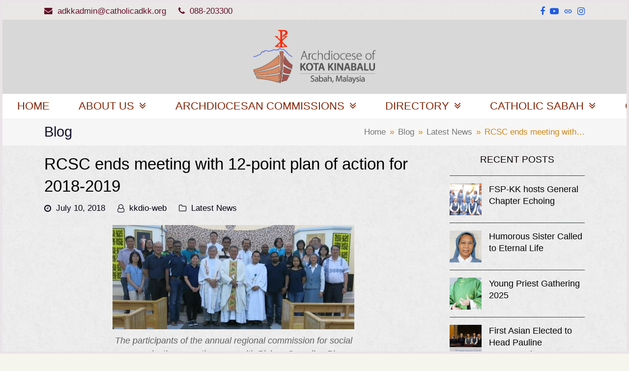

--- FILE ---
content_type: text/html; charset=UTF-8
request_url: https://www.catholicadkk.org/2018/07/10/rcsc-ends-meeting-with-12-point-plan-of-action-for-2018-2019/
body_size: 23711
content:
<!DOCTYPE html>
<html lang="en-US" class="wpex-color-scheme-default">
<head>
<meta charset="UTF-8">
<link rel="profile" href="http://gmpg.org/xfn/11">
<title>RCSC ends meeting with 12-point plan of action for 2018-2019 &#8211; Catholic Archdiocese of Kota Kinabalu</title>
<meta name='robots' content='max-image-preview:large' />
<meta name="generator" content="Total WordPress Theme v5.17">
<meta name="viewport" content="width=device-width, initial-scale=1">
<link rel="alternate" type="application/rss+xml" title="Catholic Archdiocese of Kota Kinabalu &raquo; Feed" href="https://www.catholicadkk.org/feed/" />
<link rel="alternate" type="application/rss+xml" title="Catholic Archdiocese of Kota Kinabalu &raquo; Comments Feed" href="https://www.catholicadkk.org/comments/feed/" />
<link rel="alternate" type="application/rss+xml" title="Catholic Archdiocese of Kota Kinabalu &raquo; RCSC ends meeting with 12-point plan of action for 2018-2019 Comments Feed" href="https://www.catholicadkk.org/2018/07/10/rcsc-ends-meeting-with-12-point-plan-of-action-for-2018-2019/feed/" />
<link rel="alternate" title="oEmbed (JSON)" type="application/json+oembed" href="https://www.catholicadkk.org/wp-json/oembed/1.0/embed?url=https%3A%2F%2Fwww.catholicadkk.org%2F2018%2F07%2F10%2Frcsc-ends-meeting-with-12-point-plan-of-action-for-2018-2019%2F" />
<link rel="alternate" title="oEmbed (XML)" type="text/xml+oembed" href="https://www.catholicadkk.org/wp-json/oembed/1.0/embed?url=https%3A%2F%2Fwww.catholicadkk.org%2F2018%2F07%2F10%2Frcsc-ends-meeting-with-12-point-plan-of-action-for-2018-2019%2F&#038;format=xml" />
<link rel="preload" href="https://www.catholicadkk.org/wp-content/themes/Total/assets/lib/ticons/fonts/ticons.woff2" type="font/woff2" as="font" crossorigin><style id='wp-img-auto-sizes-contain-inline-css'>
img:is([sizes=auto i],[sizes^="auto," i]){contain-intrinsic-size:3000px 1500px}
/*# sourceURL=wp-img-auto-sizes-contain-inline-css */
</style>
<link rel='stylesheet' id='js_composer_front-css' href='https://www.catholicadkk.org/wp-content/plugins/js_composer/assets/css/js_composer.min.css?ver=7.7.2' media='all' />
<style id='wp-block-library-inline-css'>
:root{--wp-block-synced-color:#7a00df;--wp-block-synced-color--rgb:122,0,223;--wp-bound-block-color:var(--wp-block-synced-color);--wp-editor-canvas-background:#ddd;--wp-admin-theme-color:#007cba;--wp-admin-theme-color--rgb:0,124,186;--wp-admin-theme-color-darker-10:#006ba1;--wp-admin-theme-color-darker-10--rgb:0,107,160.5;--wp-admin-theme-color-darker-20:#005a87;--wp-admin-theme-color-darker-20--rgb:0,90,135;--wp-admin-border-width-focus:2px}@media (min-resolution:192dpi){:root{--wp-admin-border-width-focus:1.5px}}.wp-element-button{cursor:pointer}:root .has-very-light-gray-background-color{background-color:#eee}:root .has-very-dark-gray-background-color{background-color:#313131}:root .has-very-light-gray-color{color:#eee}:root .has-very-dark-gray-color{color:#313131}:root .has-vivid-green-cyan-to-vivid-cyan-blue-gradient-background{background:linear-gradient(135deg,#00d084,#0693e3)}:root .has-purple-crush-gradient-background{background:linear-gradient(135deg,#34e2e4,#4721fb 50%,#ab1dfe)}:root .has-hazy-dawn-gradient-background{background:linear-gradient(135deg,#faaca8,#dad0ec)}:root .has-subdued-olive-gradient-background{background:linear-gradient(135deg,#fafae1,#67a671)}:root .has-atomic-cream-gradient-background{background:linear-gradient(135deg,#fdd79a,#004a59)}:root .has-nightshade-gradient-background{background:linear-gradient(135deg,#330968,#31cdcf)}:root .has-midnight-gradient-background{background:linear-gradient(135deg,#020381,#2874fc)}:root{--wp--preset--font-size--normal:16px;--wp--preset--font-size--huge:42px}.has-regular-font-size{font-size:1em}.has-larger-font-size{font-size:2.625em}.has-normal-font-size{font-size:var(--wp--preset--font-size--normal)}.has-huge-font-size{font-size:var(--wp--preset--font-size--huge)}.has-text-align-center{text-align:center}.has-text-align-left{text-align:left}.has-text-align-right{text-align:right}.has-fit-text{white-space:nowrap!important}#end-resizable-editor-section{display:none}.aligncenter{clear:both}.items-justified-left{justify-content:flex-start}.items-justified-center{justify-content:center}.items-justified-right{justify-content:flex-end}.items-justified-space-between{justify-content:space-between}.screen-reader-text{border:0;clip-path:inset(50%);height:1px;margin:-1px;overflow:hidden;padding:0;position:absolute;width:1px;word-wrap:normal!important}.screen-reader-text:focus{background-color:#ddd;clip-path:none;color:#444;display:block;font-size:1em;height:auto;left:5px;line-height:normal;padding:15px 23px 14px;text-decoration:none;top:5px;width:auto;z-index:100000}html :where(.has-border-color){border-style:solid}html :where([style*=border-top-color]){border-top-style:solid}html :where([style*=border-right-color]){border-right-style:solid}html :where([style*=border-bottom-color]){border-bottom-style:solid}html :where([style*=border-left-color]){border-left-style:solid}html :where([style*=border-width]){border-style:solid}html :where([style*=border-top-width]){border-top-style:solid}html :where([style*=border-right-width]){border-right-style:solid}html :where([style*=border-bottom-width]){border-bottom-style:solid}html :where([style*=border-left-width]){border-left-style:solid}html :where(img[class*=wp-image-]){height:auto;max-width:100%}:where(figure){margin:0 0 1em}html :where(.is-position-sticky){--wp-admin--admin-bar--position-offset:var(--wp-admin--admin-bar--height,0px)}@media screen and (max-width:600px){html :where(.is-position-sticky){--wp-admin--admin-bar--position-offset:0px}}

/*# sourceURL=wp-block-library-inline-css */
</style><style id='global-styles-inline-css'>
:root{--wp--preset--aspect-ratio--square: 1;--wp--preset--aspect-ratio--4-3: 4/3;--wp--preset--aspect-ratio--3-4: 3/4;--wp--preset--aspect-ratio--3-2: 3/2;--wp--preset--aspect-ratio--2-3: 2/3;--wp--preset--aspect-ratio--16-9: 16/9;--wp--preset--aspect-ratio--9-16: 9/16;--wp--preset--color--black: #000000;--wp--preset--color--cyan-bluish-gray: #abb8c3;--wp--preset--color--white: #ffffff;--wp--preset--color--pale-pink: #f78da7;--wp--preset--color--vivid-red: #cf2e2e;--wp--preset--color--luminous-vivid-orange: #ff6900;--wp--preset--color--luminous-vivid-amber: #fcb900;--wp--preset--color--light-green-cyan: #7bdcb5;--wp--preset--color--vivid-green-cyan: #00d084;--wp--preset--color--pale-cyan-blue: #8ed1fc;--wp--preset--color--vivid-cyan-blue: #0693e3;--wp--preset--color--vivid-purple: #9b51e0;--wp--preset--color--accent: var(--wpex-accent);--wp--preset--color--on-accent: var(--wpex-on-accent);--wp--preset--color--accent-alt: var(--wpex-accent-alt);--wp--preset--color--on-accent-alt: var(--wpex-on-accent-alt);--wp--preset--gradient--vivid-cyan-blue-to-vivid-purple: linear-gradient(135deg,rgb(6,147,227) 0%,rgb(155,81,224) 100%);--wp--preset--gradient--light-green-cyan-to-vivid-green-cyan: linear-gradient(135deg,rgb(122,220,180) 0%,rgb(0,208,130) 100%);--wp--preset--gradient--luminous-vivid-amber-to-luminous-vivid-orange: linear-gradient(135deg,rgb(252,185,0) 0%,rgb(255,105,0) 100%);--wp--preset--gradient--luminous-vivid-orange-to-vivid-red: linear-gradient(135deg,rgb(255,105,0) 0%,rgb(207,46,46) 100%);--wp--preset--gradient--very-light-gray-to-cyan-bluish-gray: linear-gradient(135deg,rgb(238,238,238) 0%,rgb(169,184,195) 100%);--wp--preset--gradient--cool-to-warm-spectrum: linear-gradient(135deg,rgb(74,234,220) 0%,rgb(151,120,209) 20%,rgb(207,42,186) 40%,rgb(238,44,130) 60%,rgb(251,105,98) 80%,rgb(254,248,76) 100%);--wp--preset--gradient--blush-light-purple: linear-gradient(135deg,rgb(255,206,236) 0%,rgb(152,150,240) 100%);--wp--preset--gradient--blush-bordeaux: linear-gradient(135deg,rgb(254,205,165) 0%,rgb(254,45,45) 50%,rgb(107,0,62) 100%);--wp--preset--gradient--luminous-dusk: linear-gradient(135deg,rgb(255,203,112) 0%,rgb(199,81,192) 50%,rgb(65,88,208) 100%);--wp--preset--gradient--pale-ocean: linear-gradient(135deg,rgb(255,245,203) 0%,rgb(182,227,212) 50%,rgb(51,167,181) 100%);--wp--preset--gradient--electric-grass: linear-gradient(135deg,rgb(202,248,128) 0%,rgb(113,206,126) 100%);--wp--preset--gradient--midnight: linear-gradient(135deg,rgb(2,3,129) 0%,rgb(40,116,252) 100%);--wp--preset--font-size--small: 13px;--wp--preset--font-size--medium: 20px;--wp--preset--font-size--large: 36px;--wp--preset--font-size--x-large: 42px;--wp--preset--spacing--20: 0.44rem;--wp--preset--spacing--30: 0.67rem;--wp--preset--spacing--40: 1rem;--wp--preset--spacing--50: 1.5rem;--wp--preset--spacing--60: 2.25rem;--wp--preset--spacing--70: 3.38rem;--wp--preset--spacing--80: 5.06rem;--wp--preset--shadow--natural: 6px 6px 9px rgba(0, 0, 0, 0.2);--wp--preset--shadow--deep: 12px 12px 50px rgba(0, 0, 0, 0.4);--wp--preset--shadow--sharp: 6px 6px 0px rgba(0, 0, 0, 0.2);--wp--preset--shadow--outlined: 6px 6px 0px -3px rgb(255, 255, 255), 6px 6px rgb(0, 0, 0);--wp--preset--shadow--crisp: 6px 6px 0px rgb(0, 0, 0);}:root { --wp--style--global--content-size: 840px;--wp--style--global--wide-size: 1200px; }:where(body) { margin: 0; }.wp-site-blocks > .alignleft { float: left; margin-right: 2em; }.wp-site-blocks > .alignright { float: right; margin-left: 2em; }.wp-site-blocks > .aligncenter { justify-content: center; margin-left: auto; margin-right: auto; }:where(.wp-site-blocks) > * { margin-block-start: 24px; margin-block-end: 0; }:where(.wp-site-blocks) > :first-child { margin-block-start: 0; }:where(.wp-site-blocks) > :last-child { margin-block-end: 0; }:root { --wp--style--block-gap: 24px; }:root :where(.is-layout-flow) > :first-child{margin-block-start: 0;}:root :where(.is-layout-flow) > :last-child{margin-block-end: 0;}:root :where(.is-layout-flow) > *{margin-block-start: 24px;margin-block-end: 0;}:root :where(.is-layout-constrained) > :first-child{margin-block-start: 0;}:root :where(.is-layout-constrained) > :last-child{margin-block-end: 0;}:root :where(.is-layout-constrained) > *{margin-block-start: 24px;margin-block-end: 0;}:root :where(.is-layout-flex){gap: 24px;}:root :where(.is-layout-grid){gap: 24px;}.is-layout-flow > .alignleft{float: left;margin-inline-start: 0;margin-inline-end: 2em;}.is-layout-flow > .alignright{float: right;margin-inline-start: 2em;margin-inline-end: 0;}.is-layout-flow > .aligncenter{margin-left: auto !important;margin-right: auto !important;}.is-layout-constrained > .alignleft{float: left;margin-inline-start: 0;margin-inline-end: 2em;}.is-layout-constrained > .alignright{float: right;margin-inline-start: 2em;margin-inline-end: 0;}.is-layout-constrained > .aligncenter{margin-left: auto !important;margin-right: auto !important;}.is-layout-constrained > :where(:not(.alignleft):not(.alignright):not(.alignfull)){max-width: var(--wp--style--global--content-size);margin-left: auto !important;margin-right: auto !important;}.is-layout-constrained > .alignwide{max-width: var(--wp--style--global--wide-size);}body .is-layout-flex{display: flex;}.is-layout-flex{flex-wrap: wrap;align-items: center;}.is-layout-flex > :is(*, div){margin: 0;}body .is-layout-grid{display: grid;}.is-layout-grid > :is(*, div){margin: 0;}body{padding-top: 0px;padding-right: 0px;padding-bottom: 0px;padding-left: 0px;}a:where(:not(.wp-element-button)){text-decoration: underline;}:root :where(.wp-element-button, .wp-block-button__link){background-color: var(--wpex-btn-bg, var(--wpex-accent));border-radius: var(--wpex-btn-border-radius);border-color: var(--wpex-btn-border-color, currentColor);border-width: var(--wpex-btn-border-width);border-style: var(--wpex-btn-border-style);color: var(--wpex-btn-color, var(--wpex-on-accent));font-family: var(--wpex-btn-font-family);font-size: var(--wpex-btn-font-size);font-style: var(--wpex-btn-font-style);font-weight: var(--wpex-btn-font-weight);letter-spacing: var(--wpex-btn-letter-spacing);line-height: inherit;padding: var(--wpex-btn-padding);text-decoration: none;text-transform: var(--wpex-btn-text-transform);}:root :where(.wp-element-button:hover, .wp-block-button__link:hover){background-color: var(--wpex-hover-btn-bg, var(--wpex-accent-alt));border-color: var(--wpex-hover-btn-border-color, var(--wpex-btn-border-color, currentColor));color: var(--wpex-hover-btn-color, var(--wpex-on-accent-alt));}:root :where(.wp-element-button:active, .wp-block-button__link:active){background-color: var(--wpex-active-btn-bg, var(--wpex-hover-btn-bg, var(--wpex-accent-alt)));border-color: var(--wpex-active-btn-border-color, var(--wpex-hover-btn-border-color, var(--wpex-btn-border-color, currentColor)));color: var(--wpex-active-btn-color, var(--wpex-hover-btn-color, var(--wpex-on-accent-alt)));}.has-black-color{color: var(--wp--preset--color--black) !important;}.has-cyan-bluish-gray-color{color: var(--wp--preset--color--cyan-bluish-gray) !important;}.has-white-color{color: var(--wp--preset--color--white) !important;}.has-pale-pink-color{color: var(--wp--preset--color--pale-pink) !important;}.has-vivid-red-color{color: var(--wp--preset--color--vivid-red) !important;}.has-luminous-vivid-orange-color{color: var(--wp--preset--color--luminous-vivid-orange) !important;}.has-luminous-vivid-amber-color{color: var(--wp--preset--color--luminous-vivid-amber) !important;}.has-light-green-cyan-color{color: var(--wp--preset--color--light-green-cyan) !important;}.has-vivid-green-cyan-color{color: var(--wp--preset--color--vivid-green-cyan) !important;}.has-pale-cyan-blue-color{color: var(--wp--preset--color--pale-cyan-blue) !important;}.has-vivid-cyan-blue-color{color: var(--wp--preset--color--vivid-cyan-blue) !important;}.has-vivid-purple-color{color: var(--wp--preset--color--vivid-purple) !important;}.has-accent-color{color: var(--wp--preset--color--accent) !important;}.has-on-accent-color{color: var(--wp--preset--color--on-accent) !important;}.has-accent-alt-color{color: var(--wp--preset--color--accent-alt) !important;}.has-on-accent-alt-color{color: var(--wp--preset--color--on-accent-alt) !important;}.has-black-background-color{background-color: var(--wp--preset--color--black) !important;}.has-cyan-bluish-gray-background-color{background-color: var(--wp--preset--color--cyan-bluish-gray) !important;}.has-white-background-color{background-color: var(--wp--preset--color--white) !important;}.has-pale-pink-background-color{background-color: var(--wp--preset--color--pale-pink) !important;}.has-vivid-red-background-color{background-color: var(--wp--preset--color--vivid-red) !important;}.has-luminous-vivid-orange-background-color{background-color: var(--wp--preset--color--luminous-vivid-orange) !important;}.has-luminous-vivid-amber-background-color{background-color: var(--wp--preset--color--luminous-vivid-amber) !important;}.has-light-green-cyan-background-color{background-color: var(--wp--preset--color--light-green-cyan) !important;}.has-vivid-green-cyan-background-color{background-color: var(--wp--preset--color--vivid-green-cyan) !important;}.has-pale-cyan-blue-background-color{background-color: var(--wp--preset--color--pale-cyan-blue) !important;}.has-vivid-cyan-blue-background-color{background-color: var(--wp--preset--color--vivid-cyan-blue) !important;}.has-vivid-purple-background-color{background-color: var(--wp--preset--color--vivid-purple) !important;}.has-accent-background-color{background-color: var(--wp--preset--color--accent) !important;}.has-on-accent-background-color{background-color: var(--wp--preset--color--on-accent) !important;}.has-accent-alt-background-color{background-color: var(--wp--preset--color--accent-alt) !important;}.has-on-accent-alt-background-color{background-color: var(--wp--preset--color--on-accent-alt) !important;}.has-black-border-color{border-color: var(--wp--preset--color--black) !important;}.has-cyan-bluish-gray-border-color{border-color: var(--wp--preset--color--cyan-bluish-gray) !important;}.has-white-border-color{border-color: var(--wp--preset--color--white) !important;}.has-pale-pink-border-color{border-color: var(--wp--preset--color--pale-pink) !important;}.has-vivid-red-border-color{border-color: var(--wp--preset--color--vivid-red) !important;}.has-luminous-vivid-orange-border-color{border-color: var(--wp--preset--color--luminous-vivid-orange) !important;}.has-luminous-vivid-amber-border-color{border-color: var(--wp--preset--color--luminous-vivid-amber) !important;}.has-light-green-cyan-border-color{border-color: var(--wp--preset--color--light-green-cyan) !important;}.has-vivid-green-cyan-border-color{border-color: var(--wp--preset--color--vivid-green-cyan) !important;}.has-pale-cyan-blue-border-color{border-color: var(--wp--preset--color--pale-cyan-blue) !important;}.has-vivid-cyan-blue-border-color{border-color: var(--wp--preset--color--vivid-cyan-blue) !important;}.has-vivid-purple-border-color{border-color: var(--wp--preset--color--vivid-purple) !important;}.has-accent-border-color{border-color: var(--wp--preset--color--accent) !important;}.has-on-accent-border-color{border-color: var(--wp--preset--color--on-accent) !important;}.has-accent-alt-border-color{border-color: var(--wp--preset--color--accent-alt) !important;}.has-on-accent-alt-border-color{border-color: var(--wp--preset--color--on-accent-alt) !important;}.has-vivid-cyan-blue-to-vivid-purple-gradient-background{background: var(--wp--preset--gradient--vivid-cyan-blue-to-vivid-purple) !important;}.has-light-green-cyan-to-vivid-green-cyan-gradient-background{background: var(--wp--preset--gradient--light-green-cyan-to-vivid-green-cyan) !important;}.has-luminous-vivid-amber-to-luminous-vivid-orange-gradient-background{background: var(--wp--preset--gradient--luminous-vivid-amber-to-luminous-vivid-orange) !important;}.has-luminous-vivid-orange-to-vivid-red-gradient-background{background: var(--wp--preset--gradient--luminous-vivid-orange-to-vivid-red) !important;}.has-very-light-gray-to-cyan-bluish-gray-gradient-background{background: var(--wp--preset--gradient--very-light-gray-to-cyan-bluish-gray) !important;}.has-cool-to-warm-spectrum-gradient-background{background: var(--wp--preset--gradient--cool-to-warm-spectrum) !important;}.has-blush-light-purple-gradient-background{background: var(--wp--preset--gradient--blush-light-purple) !important;}.has-blush-bordeaux-gradient-background{background: var(--wp--preset--gradient--blush-bordeaux) !important;}.has-luminous-dusk-gradient-background{background: var(--wp--preset--gradient--luminous-dusk) !important;}.has-pale-ocean-gradient-background{background: var(--wp--preset--gradient--pale-ocean) !important;}.has-electric-grass-gradient-background{background: var(--wp--preset--gradient--electric-grass) !important;}.has-midnight-gradient-background{background: var(--wp--preset--gradient--midnight) !important;}.has-small-font-size{font-size: var(--wp--preset--font-size--small) !important;}.has-medium-font-size{font-size: var(--wp--preset--font-size--medium) !important;}.has-large-font-size{font-size: var(--wp--preset--font-size--large) !important;}.has-x-large-font-size{font-size: var(--wp--preset--font-size--x-large) !important;}
/*# sourceURL=global-styles-inline-css */
</style>

<link rel='stylesheet' id='wpex-style-css' href='https://www.catholicadkk.org/wp-content/themes/Total/style.css?ver=5.17' media='all' />
<link rel='stylesheet' id='wpex-mobile-menu-breakpoint-max-css' href='https://www.catholicadkk.org/wp-content/themes/Total/assets/css/wpex-mobile-menu-breakpoint-max.css?ver=5.17' media='only screen and (max-width:767px)' />
<link rel='stylesheet' id='wpex-mobile-menu-breakpoint-min-css' href='https://www.catholicadkk.org/wp-content/themes/Total/assets/css/wpex-mobile-menu-breakpoint-min.css?ver=5.17' media='only screen and (min-width:768px)' />
<link rel='stylesheet' id='wpex-wpbakery-css' href='https://www.catholicadkk.org/wp-content/themes/Total/assets/css/frontend/wpbakery.css?ver=5.17' media='all' />
<link rel='stylesheet' id='ticons-css' href='https://www.catholicadkk.org/wp-content/themes/Total/assets/lib/ticons/css/ticons.min.css?ver=1.0.1' media='all' />
<link rel='stylesheet' id='vcex-shortcodes-css' href='https://www.catholicadkk.org/wp-content/themes/Total/assets/css/vcex-shortcodes.css?ver=5.17' media='all' />
<script src="https://www.catholicadkk.org/wp-includes/js/jquery/jquery.min.js?ver=3.7.1" id="jquery-core-js"></script>
<script src="https://www.catholicadkk.org/wp-includes/js/jquery/jquery-migrate.min.js?ver=3.4.1" id="jquery-migrate-js"></script>
<script src="//www.catholicadkk.org/wp-content/plugins/revslider/sr6/assets/js/rbtools.min.js?ver=6.7.13" async id="tp-tools-js"></script>
<script src="//www.catholicadkk.org/wp-content/plugins/revslider/sr6/assets/js/rs6.min.js?ver=6.7.13" async id="revmin-js"></script>
<script></script><link rel="https://api.w.org/" href="https://www.catholicadkk.org/wp-json/" /><link rel="alternate" title="JSON" type="application/json" href="https://www.catholicadkk.org/wp-json/wp/v2/posts/18660" /><link rel="EditURI" type="application/rsd+xml" title="RSD" href="https://www.catholicadkk.org/xmlrpc.php?rsd" />
<meta name="generator" content="WordPress 6.9" />
<link rel="canonical" href="https://www.catholicadkk.org/2018/07/10/rcsc-ends-meeting-with-12-point-plan-of-action-for-2018-2019/" />
<link rel='shortlink' href='https://www.catholicadkk.org/?p=18660' />
<noscript><style>body:not(.content-full-screen) .wpex-vc-row-stretched[data-vc-full-width-init="false"]{visibility:visible;}</style></noscript><link rel="icon" href="https://www.catholicadkk.org/wp-content/uploads/2025/07/archKK_090819-1-100x100.png" sizes="32x32" />
<link rel="icon" href="https://www.catholicadkk.org/wp-content/uploads/2025/07/archKK_090819-1.png" sizes="192x192" />
<link rel="apple-touch-icon" href="https://www.catholicadkk.org/wp-content/uploads/2025/07/archKK_090819-1.png" />
<meta name="msapplication-TileImage" content="https://www.catholicadkk.org/wp-content/uploads/2025/07/archKK_090819-1.png" />
<script>function setREVStartSize(e){
			//window.requestAnimationFrame(function() {
				window.RSIW = window.RSIW===undefined ? window.innerWidth : window.RSIW;
				window.RSIH = window.RSIH===undefined ? window.innerHeight : window.RSIH;
				try {
					var pw = document.getElementById(e.c).parentNode.offsetWidth,
						newh;
					pw = pw===0 || isNaN(pw) || (e.l=="fullwidth" || e.layout=="fullwidth") ? window.RSIW : pw;
					e.tabw = e.tabw===undefined ? 0 : parseInt(e.tabw);
					e.thumbw = e.thumbw===undefined ? 0 : parseInt(e.thumbw);
					e.tabh = e.tabh===undefined ? 0 : parseInt(e.tabh);
					e.thumbh = e.thumbh===undefined ? 0 : parseInt(e.thumbh);
					e.tabhide = e.tabhide===undefined ? 0 : parseInt(e.tabhide);
					e.thumbhide = e.thumbhide===undefined ? 0 : parseInt(e.thumbhide);
					e.mh = e.mh===undefined || e.mh=="" || e.mh==="auto" ? 0 : parseInt(e.mh,0);
					if(e.layout==="fullscreen" || e.l==="fullscreen")
						newh = Math.max(e.mh,window.RSIH);
					else{
						e.gw = Array.isArray(e.gw) ? e.gw : [e.gw];
						for (var i in e.rl) if (e.gw[i]===undefined || e.gw[i]===0) e.gw[i] = e.gw[i-1];
						e.gh = e.el===undefined || e.el==="" || (Array.isArray(e.el) && e.el.length==0)? e.gh : e.el;
						e.gh = Array.isArray(e.gh) ? e.gh : [e.gh];
						for (var i in e.rl) if (e.gh[i]===undefined || e.gh[i]===0) e.gh[i] = e.gh[i-1];
											
						var nl = new Array(e.rl.length),
							ix = 0,
							sl;
						e.tabw = e.tabhide>=pw ? 0 : e.tabw;
						e.thumbw = e.thumbhide>=pw ? 0 : e.thumbw;
						e.tabh = e.tabhide>=pw ? 0 : e.tabh;
						e.thumbh = e.thumbhide>=pw ? 0 : e.thumbh;
						for (var i in e.rl) nl[i] = e.rl[i]<window.RSIW ? 0 : e.rl[i];
						sl = nl[0];
						for (var i in nl) if (sl>nl[i] && nl[i]>0) { sl = nl[i]; ix=i;}
						var m = pw>(e.gw[ix]+e.tabw+e.thumbw) ? 1 : (pw-(e.tabw+e.thumbw)) / (e.gw[ix]);
						newh =  (e.gh[ix] * m) + (e.tabh + e.thumbh);
					}
					var el = document.getElementById(e.c);
					if (el!==null && el) el.style.height = newh+"px";
					el = document.getElementById(e.c+"_wrapper");
					if (el!==null && el) {
						el.style.height = newh+"px";
						el.style.display = "block";
					}
				} catch(e){
					console.log("Failure at Presize of Slider:" + e)
				}
			//});
		  };</script>
		<style id="wp-custom-css">
			/* Tweak Card Modal Title */.wpex-card-modal-title{font-weight:600}		</style>
		<noscript><style> .wpb_animate_when_almost_visible { opacity: 1; }</style></noscript><style data-type="wpex-css" id="wpex-css">/*TERM COLORS*/:root{--wpex-term-18-color:#53eff5}.has-term-18-color{color:var(--wpex-term-18-color)!important}.has-term-18-background-color{background-color:var(--wpex-term-18-color)!important}/*TYPOGRAPHY*/body{font-family:Arial,Helvetica,sans-serif;font-weight:400;font-size:18px}#site-logo .site-logo-text{font-weight:400}.main-navigation-ul .link-inner{font-family:Arial,Helvetica,sans-serif;font-weight:400;font-style:normal;font-size:var(--wpex-text-lg)}.page-header .page-header-title{font-family:Arial,Helvetica,sans-serif}.blog-entry-title.entry-title,.blog-entry-title.entry-title a,.blog-entry-title.entry-title a:hover{font-family:Arial,Helvetica,sans-serif;font-weight:400;font-style:normal}.blog-entry .meta{font-weight:300}.single-post .meta{color:#030112}@media(max-width:1024px){body{font-size:15px}}@media(max-width:959px){body{font-size:15px}}@media(max-width:767px){body{font-size:13px}}@media(max-width:479px){body{font-size:13px}}/*SITE BACKGROUND*/body{background-image:url(https://www.catholicadkk.org/wp-content/themes/Total/assets/images/patterns/white_plaster.png);background-repeat:repeat}/*ADVANCED STYLING CSS*/:root{--wpex-bold:500}/*CUSTOMIZER STYLING*/:root{--wpex-accent:#0810bbf7;--wpex-accent-alt:#0810bbf7;--wpex-text-1:#000000;--wpex-btn-bg:#cdaf03;--wpex-hover-btn-bg:#09ba73;--wpex-pagination-font-size:16px;--wpex-pagination-link-color:#611717;--wpex-hover-pagination-link-color:#d59696;--wpex-active-pagination-link-color:#d59696;--wpex-active-pagination-link-color:#b19696;--wpex-pagination-link-bg:#c3bedee0;--wpex-active-pagination-link-bg:#eedbdb;--wpex-site-frame-border-size:5px;--wpex-site-header-height:100px;--wpex-vertical-header-width:375px;--wpex-site-logo-color:#ffffff;--wpex-site-header-shrink-start-height:65px;--wpex-site-header-shrink-end-height:50px;--wpex-main-nav-height:50px;--wpex-main-nav-line-height:50px;--wpex-comment-avatar-size:35px;--wpex-vc-column-inner-margin-bottom:40px}body,.boxed-main-layout,.footer-has-reveal #main{background-color:#f6f5ed}.page-header.wpex-supports-mods{padding-top:8px;padding-bottom:8px;background-color:#f7f6f6;border-top-color:#fa993352;border-bottom-color:#f7bb8bf5;border-top-width:0px;border-bottom-width:0px}.page-header{margin-bottom:15px}.page-header.wpex-supports-mods .page-header-title{color:#010120eb}.site-breadcrumbs{color:#cb810cf7}.post-pagination-wrap{background-color:#f8da90;border-color:#f5adad}.post-pagination a{color:#942004}.post-pagination{font-size:20px}:root,.boxed-main-layout.wpex-responsive #wrap{--wpex-container-max-width:90%;--wpex-container-width:1100px}#wpex-sfb-l,#wpex-sfb-r,#wpex-sfb-t,#wpex-sfb-b{background-color:#eae3e8}.wpex-has-primary-bottom-spacing #primary{padding-bottom:20px}#top-bar-wrap{background-color:#eae6e38c;border-color:#eae3e8}.wpex-top-bar-sticky{background-color:#eae6e38c}#top-bar{color:#59021cf0;--wpex-text-2:#59021cf0;--wpex-text-3:#59021cf0;--wpex-text-4:#59021cf0;padding-top:1px;padding-bottom:1px}#top-bar-social a.wpex-social-btn-no-style{color:#1253def0}#top-bar-social a.wpex-social-btn-no-style:hover{color:#ffffff}.header-padding{padding-top:13px;padding-bottom:13px}#site-header{background-color:#d8d8d8;background-position:center}#site-header-sticky-wrapper{background-color:#d8d8d8}#site-header-sticky-wrapper.is-sticky #site-header{background-color:#d8d8d8}.boxed-main-layout #site-header-sticky-wrapper.is-sticky #site-header{background-color:#d8d8d8}.footer-has-reveal #site-header{background-color:#d8d8d8}#searchform-header-replace{background-color:#d8d8d8}.wpex-has-vertical-header #site-header{background-color:#d8d8d8}.logo-padding{padding-top:8px;padding-bottom:8px}#site-logo-fa-icon,#site-logo-icon{margin-right:5px}.wpex-sticky-header-holder.is-sticky #site-header{opacity:0.95}#site-navigation-wrap{--wpex-main-nav-gutter:0px;--wpex-main-nav-link-padding-x:12px;--wpex-main-nav-link-color:#832607;--wpex-hover-main-nav-link-color:#832607;--wpex-active-main-nav-link-color:#832607;--wpex-hover-main-nav-link-color:#282754;--wpex-active-main-nav-link-color:#282754;--wpex-hover-main-nav-link-bg:#faf7f4;--wpex-active-main-nav-link-bg:#bca47873;--wpex-dropmenu-width:135px;--wpex-dropmenu-padding:8px;--wpex-megamenu-padding:8px;--wpex-dropmenu-link-padding-y:8px;--wpex-dropmenu-link-padding-x:8px;--wpex-dropmenu-bg:#faebd7;--wpex-dropmenu-caret-bg:#faebd7;--wpex-dropmenu-border-color:#6e6f71;--wpex-dropmenu-caret-border-color:#6e6f71;--wpex-megamenu-divider-color:#6e6f71;--wpex-dropmenu-link-color:#0d0d0ef7;--wpex-hover-dropmenu-link-color:#f1f3f3fc;--wpex-hover-dropmenu-link-bg:#305cde}.navbar-style-one,.navbar-style-two,.navbar-style-three,.navbar-style-four,.navbar-style-five,.navbar-style-six{--wpex-active-main-nav-link-inner-bg:#e7e6e61a}.mobile-menu-toggle{--wpex-hamburger-icon-width:20px;--wpex-hamburger-icon-gutter:3px}#mobile-menu{--wpex-link-color:#ffffff;--wpex-hover-link-color:#ffffff}#sidr-main,.sidr-class-dropdown-menu ul{background-color:#191919}#sidr-main{--wpex-border-main:#212121;color:#999999;--wpex-link-color:#999999;--wpex-text-2:#999999}.mobile-toggle-nav{background:#f1ce76;color:#090909;--wpex-link-color:#090909;--wpex-hover-link-color:#ffffff}.mobile-toggle-nav-ul,.mobile-toggle-nav-ul a{border-color:#e7f3f4}#sidebar{padding:0 0 0 0;color:#060000f5}#sidebar li{border-color:#373d3a}#sidebar .modern-menu-widget{border-color:#373d3a}#sidebar .modern-menu-widget li ul{border-color:#373d3a}#sidebar #wp-calendar thead th{border-color:#373d3a}#sidebar #wp-calendar tbody td{border-color:#373d3a}#sidebar .widget-title{color:#080000;text-align:center}#footer-callout-wrap{background-color:#f05252;border-top-color:#2379bf;border-bottom-color:#2379bf}.footer-callout-content a{color:#f0d825}.footer-callout-content a:hover{color:#743232}#footer{--wpex-surface-1:#281e28;background-color:#281e28}.footer-box.col-1{width:20%}.footer-box.col-2{width:40%}.footer-box.col-3{width:40%}#footer-bottom{background-color:#120b15;--wpex-link-color:#dbdbdb;--wpex-hover-link-color:#dbdbdb}@media only screen and (min-width:960px){:root{--wpex-content-area-width:70%;--wpex-primary-sidebar-width:25%}#site-logo .logo-img{max-width:250px}}@media only screen and (max-width:767px){:root,.boxed-main-layout.wpex-responsive #wrap{--wpex-container-width:767px}#site-logo .logo-img{max-width:60px}}@media only screen and (min-width:480px) and (max-width:767px){:root,.boxed-main-layout.wpex-responsive #wrap{--wpex-container-width:767px}}@media only screen and (min-width:768px) and (max-width:959px){#site-logo .logo-img{max-width:80px}}</style><link rel='stylesheet' id='mediaelement-css' href='https://www.catholicadkk.org/wp-includes/js/mediaelement/mediaelementplayer-legacy.min.css?ver=4.2.17' media='all' />
<link rel='stylesheet' id='wp-mediaelement-css' href='https://www.catholicadkk.org/wp-includes/js/mediaelement/wp-mediaelement.min.css?ver=6.9' media='all' />
<link rel='stylesheet' id='fancybox-css' href='https://www.catholicadkk.org/wp-content/themes/Total/assets/lib/fancybox/jquery.fancybox.min.css?ver=3.5.7' media='all' />
<link rel='stylesheet' id='rs-plugin-settings-css' href='//www.catholicadkk.org/wp-content/plugins/revslider/sr6/assets/css/rs6.css?ver=6.7.13' media='all' />
<style id='rs-plugin-settings-inline-css'>
#rs-demo-id {}
/*# sourceURL=rs-plugin-settings-inline-css */
</style>
</head>

<body class="wp-singular post-template-default single single-post postid-18660 single-format-standard wp-custom-logo wp-embed-responsive wp-theme-Total wpex-theme wpex-responsive full-width-main-layout no-composer wpex-live-site site-full-width content-right-sidebar has-sidebar has-topbar post-in-category-latest-news sidebar-widget-icons hasnt-overlay-header wpex-antialiased wpex-mobile-toggle-menu-icon_buttons has-mobile-menu has-frame-border wpex-share-p-horizontal wpex-no-js wpb-js-composer js-comp-ver-7.7.2 vc_responsive">

	
<a href="#content" class="skip-to-content wpex-absolute wpex-opacity-0 wpex-no-underline">Skip to content</a>

	
			<div id="wpex-sfb-l" class="wpex-bg-accent wpex-fixed wpex-z-1002 wpex-inset-y-0 wpex-left-0"></div>
		<div id="wpex-sfb-r" class="wpex-bg-accent wpex-fixed wpex-z-1002 wpex-inset-y-0 wpex-right-0"></div>
		<div id="wpex-sfb-t" class="wpex-sticky-el-offset wpex-ls-offset wpex-bg-accent wpex-fixed wpex-z-1002 wpex-inset-x-0 wpex-top-0"></div>
		<div id="wpex-sfb-b" class="wpex-bg-accent wpex-fixed wpex-z-1002 wpex-inset-x-0 wpex-bottom-0"></div>
	<span data-ls_id="#site_top" tabindex="-1"></span>
	<div id="outer-wrap" class="wpex-overflow-clip">

		
		<div id="wrap" class="wpex-clr">

			

	
		<div id="top-bar-wrap" class="wpex-top-bar-sticky wpex-z-99 wpex-surface-1 wpex-text-sm wpex-toggle-element wpex-toggle-element--visible wpex-toggle-element--persist wpex-print-hidden">

			<div id="top-bar" class="container wpex-relative wpex-py-15 wpex-sm-flex wpex-justify-between wpex-items-center wpex-text-center wpex-sm-text-initial">
	<div id="top-bar-content" class="has-content top-bar-left wpex-clr">

<div class="top-bar-item wpex-sm-inline-block wpex-mr-20"><span class="wpex-mr-10 ticon ticon-envelope" aria-hidden="true"></span><a href="mailto:adm&#105;&#110;&#064;&#116;o&#116;alwpthe&#109;&#101;.&#099;&#111;&#109;">a&#100;&#107;ka&#100;min&#64;ca&#116;ho&#108;ica&#100;k&#107;.&#111;&#114;&#103;</a></div>
<div class="top-bar-item wpex-sm-inline-block wpex-mr-20"><span class="wpex-mr-10 ticon ticon-phone" aria-hidden="true"></span><a href="tel:1-800-987-654">088-203300</a></div></div>


<div id="top-bar-social" class="top-bar-right wpex-mt-10 wpex-sm-mt-0 social-style-none"><ul id="top-bar-social-list" class="wpex-inline-block wpex-list-none wpex-align-bottom wpex-m-0 wpex-last-mr-0"><li class="wpex-inline-block wpex-mr-10"><a href="https://www.facebook.com/adkkcac?mibextid=ZbWKwL" target="_blank" class="wpex-facebook wpex-social-btn wpex-social-btn-no-style" rel="noopener noreferrer"><span class="ticon ticon-facebook" aria-hidden="true"></span><span class="screen-reader-text">Facebook</span></a></li><li class="wpex-inline-block wpex-mr-10"><a href="https://www.youtube.com/@archdioceseofkotakinabalu" target="_blank" class="wpex-youtube wpex-social-btn wpex-social-btn-no-style" rel="noopener noreferrer"><span class="ticon ticon-youtube-play" aria-hidden="true"></span><span class="screen-reader-text">YouTube</span></a></li><li class="wpex-inline-block wpex-mr-10"><a href="https://www.catholicsabah.com/" target="_blank" class="wpex-website wpex-social-btn wpex-social-btn-no-style" rel="noopener noreferrer"><span class="wpex-svg-icon" aria-hidden="true"><svg height="20" width="20" xmlns="http://www.w3.org/2000/svg" viewBox="0 0 24 24" fill="currentColor"><path d="M0 0h24v24H0V0z" fill="none"/><path d="M17 7h-4v2h4c1.65 0 3 1.35 3 3s-1.35 3-3 3h-4v2h4c2.76 0 5-2.24 5-5s-2.24-5-5-5zm-6 8H7c-1.65 0-3-1.35-3-3s1.35-3 3-3h4V7H7c-2.76 0-5 2.24-5 5s2.24 5 5 5h4v-2zm-3-4h8v2H8z"/></svg></span><span class="screen-reader-text">Website</span></a></li><li class="wpex-inline-block wpex-mr-10"><a href="https://www.instagram.com/archdioceseofkotakinabalu/" target="_blank" class="wpex-instagram wpex-social-btn wpex-social-btn-no-style" rel="noopener noreferrer"><span class="ticon ticon-instagram" aria-hidden="true"></span><span class="screen-reader-text">Instagram</span></a></li></ul></div></div>

		</div>

	


	<header id="site-header" class="header-three header-full-width custom-bg dyn-styles wpex-print-hidden wpex-relative wpex-clr">

		
		<div id="site-header-inner" class="header-three-inner header-padding container wpex-relative wpex-h-100 wpex-py-30 wpex-clr">
<div id="site-logo" class="site-branding header-three-logo logo-padding wpex-table">
	<div id="site-logo-inner" class="wpex-table-cell wpex-align-middle wpex-clr"><a id="site-logo-link" href="https://www.catholicadkk.org/" rel="home" class="main-logo"><img src="https://www.catholicadkk.org/wp-content/uploads/2025/10/archKK_090819-1.png" alt="Catholic Archdiocese of Kota Kinabalu" class="logo-img" width="503" height="219" data-no-retina data-skip-lazy fetchpriority="high"></a></div>

</div>

<div id="mobile-menu" class="wpex-mobile-menu-toggle show-at-mm-breakpoint wpex-flex wpex-items-center wpex-absolute wpex-top-50 -wpex-translate-y-50 wpex-right-0">
	<div class="wpex-inline-flex wpex-items-center">
						<a href="#" class="mobile-menu-toggle" role="button" aria-label="Toggle mobile menu" aria-expanded="false"><span class="mobile-menu-toggle__icon wpex-flex"><span class="wpex-hamburger-icon wpex-hamburger-icon--inactive wpex-hamburger-icon--animate" aria-hidden="true"><span></span></span></span></a>			</div>
</div></div>

		
<div id="site-navigation-wrap" class="navbar-style-three navbar-fixed-line-height fixed-nav wpex-dropdown-top-border no-outline wpex-stretch-items hide-at-mm-breakpoint wpex-clr wpex-print-hidden">
	<nav id="site-navigation" class="navigation main-navigation main-navigation-three container wpex-relative wpex-clr" aria-label="Main menu"><ul id="menu-top-menu" class="main-navigation-ul dropdown-menu wpex-dropdown-menu wpex-dropdown-menu--onhover"><li id="menu-item-285" class="menu-item menu-item-type-custom menu-item-object-custom menu-item-home menu-item-285"><a href="https://www.catholicadkk.org"><span class="link-inner">HOME</span></a></li>
<li id="menu-item-22358" class="menu-item menu-item-type-custom menu-item-object-custom menu-item-has-children dropdown menu-item-22358"><a href="#"><span class="link-inner">ABOUT US <span class="nav-arrow top-level"><span class="nav-arrow__icon ticon ticon-angle-double-down" aria-hidden="true"></span></span></span></a>
<ul class="sub-menu">
	<li id="menu-item-21683" class="menu-item menu-item-type-post_type menu-item-object-page menu-item-21683"><a href="https://www.catholicadkk.org/the-archdiocese/"><span class="link-inner">The Archdiocese</span></a></li>
	<li id="menu-item-337" class="menu-item menu-item-type-post_type menu-item-object-page menu-item-337"><a href="https://www.catholicadkk.org/archdiocesan-history/"><span class="link-inner">Archdiocesan History</span></a></li>
	<li id="menu-item-21684" class="menu-item menu-item-type-post_type menu-item-object-page menu-item-21684"><a href="https://www.catholicadkk.org/archbishop-john-wong-2/"><span class="link-inner">Archbishop John Wong</span></a></li>
	<li id="menu-item-22809" class="menu-item menu-item-type-post_type menu-item-object-page menu-item-22809"><a href="https://www.catholicadkk.org/archbishop-emeritus-john-lee/"><span class="link-inner">Archbishop Emeritus John Lee</span></a></li>
	<li id="menu-item-21872" class="menu-item menu-item-type-post_type menu-item-object-page menu-item-21872"><a href="https://www.catholicadkk.org/pax-dopp-2/"><span class="link-inner">History of PAX-DOPP</span></a></li>
	<li id="menu-item-340" class="menu-item menu-item-type-post_type menu-item-object-page menu-item-340"><a href="https://www.catholicadkk.org/archdiocesan-curia/"><span class="link-inner">Archdiocesan Curia</span></a></li>
	<li id="menu-item-341" class="menu-item menu-item-type-post_type menu-item-object-page menu-item-341"><a href="https://www.catholicadkk.org/consultative-bodies/"><span class="link-inner">Consultative Bodies</span></a></li>
</ul>
</li>
<li id="menu-item-22359" class="menu-item menu-item-type-custom menu-item-object-custom menu-item-has-children dropdown menu-item-22359"><a href="#"><span class="link-inner">ARCHDIOCESAN COMMISSIONS <span class="nav-arrow top-level"><span class="nav-arrow__icon ticon ticon-angle-double-down" aria-hidden="true"></span></span></span></a>
<ul class="sub-menu">
	<li id="menu-item-21875" class="menu-item menu-item-type-post_type menu-item-object-page menu-item-21875"><a href="https://www.catholicadkk.org/archdiocesan-commissions-2/archdiocesan-biblical/"><span class="link-inner">Archdiocesan Biblical</span></a></li>
	<li id="menu-item-21876" class="menu-item menu-item-type-post_type menu-item-object-page menu-item-21876"><a href="https://www.catholicadkk.org/archdiocesan-commissions-2/archdiocesan-catechetical/"><span class="link-inner">Archdiocesan Catechetical</span></a></li>
	<li id="menu-item-21877" class="menu-item menu-item-type-post_type menu-item-object-page menu-item-21877"><a href="https://www.catholicadkk.org/archdiocesan-commissions-2/archdiocesan-women/"><span class="link-inner">Archdiocesan Catholic Women</span></a></li>
	<li id="menu-item-21879" class="menu-item menu-item-type-post_type menu-item-object-page menu-item-has-children dropdown menu-item-21879"><a href="https://www.catholicadkk.org/archdiocesan-education-2/"><span class="link-inner">Archdiocesan Education <span class="nav-arrow second-level"><span class="nav-arrow__icon ticon ticon-angle-double-right" aria-hidden="true"></span></span></span></a>
	<ul class="sub-menu">
		<li id="menu-item-21884" class="menu-item menu-item-type-post_type menu-item-object-page menu-item-21884"><a href="https://www.catholicadkk.org/educational-institutes-2/"><span class="link-inner">Educational Institutes</span></a></li>
	</ul>
</li>
	<li id="menu-item-21881" class="menu-item menu-item-type-post_type menu-item-object-page menu-item-21881"><a href="https://www.catholicadkk.org/archdiocesan-commissions-2/archdiocesan-liturgical/"><span class="link-inner">Archdiocesan Liturgical</span></a></li>
	<li id="menu-item-21878" class="menu-item menu-item-type-post_type menu-item-object-page menu-item-21878"><a href="https://www.catholicadkk.org/archdiocesan-commissions-2/archdiocesan-family-life/"><span class="link-inner">Archdiocesan Family Life</span></a></li>
	<li id="menu-item-21880" class="menu-item menu-item-type-post_type menu-item-object-page menu-item-21880"><a href="https://www.catholicadkk.org/archdiocesan-human-development-2/"><span class="link-inner">Archdiocesan Ministry of Integral Human Development</span></a></li>
	<li id="menu-item-21882" class="menu-item menu-item-type-post_type menu-item-object-page menu-item-21882"><a href="https://www.catholicadkk.org/archdiocesan-social-communications-2/"><span class="link-inner">Archdiocesan Social Communications (SOCCOM)</span></a></li>
	<li id="menu-item-21883" class="menu-item menu-item-type-post_type menu-item-object-page menu-item-21883"><a href="https://www.catholicadkk.org/archdiocesan-commissions-2/archdiocesan-youth/"><span class="link-inner">Archdiocesan Youth</span></a></li>
	<li id="menu-item-21874" class="menu-item menu-item-type-post_type menu-item-object-page menu-item-21874"><a href="https://www.catholicadkk.org/archdiocesan-creation-justice/"><span class="link-inner">Archdiocesan Creation Justice</span></a></li>
</ul>
</li>
<li id="menu-item-22887" class="menu-item menu-item-type-custom menu-item-object-custom menu-item-has-children dropdown menu-item-22887"><a href="#"><span class="link-inner">DIRECTORY <span class="nav-arrow top-level"><span class="nav-arrow__icon ticon ticon-angle-double-down" aria-hidden="true"></span></span></span></a>
<ul class="sub-menu">
	<li id="menu-item-543" class="menu-item menu-item-type-post_type menu-item-object-page menu-item-has-children dropdown menu-item-543"><a href="https://www.catholicadkk.org/parishes/"><span class="link-inner">Parishes <span class="nav-arrow second-level"><span class="nav-arrow__icon ticon ticon-angle-double-right" aria-hidden="true"></span></span></span></a>
	<ul class="sub-menu">
		<li id="menu-item-23742" class="menu-item menu-item-type-post_type menu-item-object-page menu-item-23742"><a href="https://www.catholicadkk.org/directory/schedule-of-masses/"><span class="link-inner">Schedule Of Masses</span></a></li>
		<li id="menu-item-35738" class="menu-item menu-item-type-post_type menu-item-object-page menu-item-35738"><a href="https://www.catholicadkk.org/advent-penitential-service-2024/"><span class="link-inner">Advent Penitential Service 2025</span></a></li>
	</ul>
</li>
	<li id="menu-item-33699" class="menu-item menu-item-type-post_type menu-item-object-page menu-item-33699"><a href="https://www.catholicadkk.org/clergy/"><span class="link-inner">Clergy</span></a></li>
	<li id="menu-item-22890" class="menu-item menu-item-type-post_type menu-item-object-page menu-item-22890"><a href="https://www.catholicadkk.org/directory/parish-communities/"><span class="link-inner">Parish Communities</span></a></li>
	<li id="menu-item-23146" class="menu-item menu-item-type-post_type menu-item-object-page menu-item-23146"><a href="https://www.catholicadkk.org/directory/religious-congregations/"><span class="link-inner">Religious Congregations</span></a></li>
	<li id="menu-item-23057" class="menu-item menu-item-type-post_type menu-item-object-page menu-item-23057"><a href="https://www.catholicadkk.org/directory/secular-institutes/"><span class="link-inner">Secular Institutes</span></a></li>
	<li id="menu-item-23058" class="menu-item menu-item-type-post_type menu-item-object-page menu-item-23058"><a href="https://www.catholicadkk.org/lay-apostolate-movements-2/"><span class="link-inner">Lay Apostolate &#038; Movements</span></a></li>
	<li id="menu-item-22114" class="menu-item menu-item-type-post_type menu-item-object-page menu-item-22114"><a href="https://www.catholicadkk.org/directory/cac/"><span class="link-inner">Catholic Archdiocesan Centre (CAC)</span></a></li>
	<li id="menu-item-22110" class="menu-item menu-item-type-post_type menu-item-object-page menu-item-22110"><a href="https://www.catholicadkk.org/directory/btrc/"><span class="link-inner">Bundu Tuhan Retreat Centre (BTRC)</span></a></li>
	<li id="menu-item-23052" class="menu-item menu-item-type-post_type menu-item-object-page menu-item-23052"><a href="https://www.catholicadkk.org/directory/formation-houses/"><span class="link-inner">Formation Houses</span></a></li>
	<li id="menu-item-552" class="menu-item menu-item-type-post_type menu-item-object-page menu-item-552"><a href="https://www.catholicadkk.org/hostels-homes/"><span class="link-inner">Hostels &#038; Homes</span></a></li>
</ul>
</li>
<li id="menu-item-22952" class="menu-item menu-item-type-post_type menu-item-object-page menu-item-has-children dropdown menu-item-22952"><a href="https://www.catholicadkk.org/about-catholic-sabah/"><span class="link-inner">CATHOLIC SABAH <span class="nav-arrow top-level"><span class="nav-arrow__icon ticon ticon-angle-double-down" aria-hidden="true"></span></span></span></a>
<ul class="sub-menu">
	<li id="menu-item-22948" class="menu-item menu-item-type-taxonomy menu-item-object-category menu-item-22948"><a href="https://www.catholicadkk.org/updates/cs-news/"><span class="link-inner">English</span></a></li>
	<li id="menu-item-22949" class="menu-item menu-item-type-taxonomy menu-item-object-category menu-item-22949"><a href="https://www.catholicadkk.org/updates/cs-bm/"><span class="link-inner">Bahasa Malaysia</span></a></li>
	<li id="menu-item-22950" class="menu-item menu-item-type-taxonomy menu-item-object-category menu-item-22950"><a href="https://www.catholicadkk.org/updates/cs-kadazandusun/"><span class="link-inner">KadazanDusun</span></a></li>
	<li id="menu-item-24329" class="menu-item menu-item-type-taxonomy menu-item-object-category menu-item-24329"><a href="https://www.catholicadkk.org/updates/cs-ch/"><span class="link-inner">Chinese</span></a></li>
</ul>
</li>
<li id="menu-item-376" class="menu-item menu-item-type-post_type menu-item-object-page menu-item-has-children dropdown menu-item-376"><a href="https://www.catholicadkk.org/contact-us/"><span class="link-inner">CONTACT US <span class="nav-arrow top-level"><span class="nav-arrow__icon ticon ticon-angle-double-down" aria-hidden="true"></span></span></span></a>
<ul class="sub-menu">
	<li id="menu-item-22364" class="menu-item menu-item-type-post_type menu-item-object-page menu-item-22364"><a href="https://www.catholicadkk.org/quick-info/"><span class="link-inner">Quick Info</span></a></li>
</ul>
</li>
<li class="search-toggle-li menu-item wpex-menu-extra no-icon-margin"><a href="#" class="site-search-toggle search-header-replace-toggle" role="button" aria-expanded="false" aria-controls="searchform-header-replace" aria-label="Search"><span class="link-inner"><span class="wpex-menu-search-text wpex-hidden">Search</span><span class="wpex-menu-search-icon ticon ticon-search" aria-hidden="true"></span></span></a></li></ul></nav>
</div>


<div id="searchform-header-replace" class="header-searchform-wrap wpex-surface-1 wpex-text-3 wpex-absolute wpex-z-999 wpex-inset-0 wpex-transition-all wpex-duration-300 wpex-invisible wpex-opacity-0" data-placeholder="Type then hit enter to search&hellip;" data-disable-autocomplete="true">
	<div class="searchform-header-replace__inner container wpex-flex wpex-justify-between wpex-items-center wpex-relative wpex-h-100">
        
<form role="search" method="get" class="searchform wpex-relative" action="https://www.catholicadkk.org/">
	<label class="searchform-label wpex-text-current wpex-block wpex-m-0 wpex-p-0">
		<span class="screen-reader-text">Search</span>
		<input type="search" class="searchform-input field" name="s" placeholder="Search">
	</label>
			<button type="submit" class="searchform-submit"><span class="ticon ticon-search" aria-hidden="true"></span><span class="screen-reader-text">Submit</span></button>
</form>
        <button id="searchform-header-replace-close" class="wpex-unstyled-button wpex-transition-colors wpex-flex wpex-items-center wpex-justify-center wpex-user-select-none">
            <span class="searchform-header-replace-close__icon" aria-hidden="true">&times;</span>
            <span class="screen-reader-text">Close search</span>
        </button>
    </div>
</div>
	</header>



			
			<main id="main" class="site-main wpex-clr">

				
<header class="page-header has-aside default-page-header wpex-relative wpex-mb-40 wpex-surface-2 wpex-py-20 wpex-border-t wpex-border-b wpex-border-solid wpex-border-surface-3 wpex-text-2 wpex-text-center wpex-supports-mods">

	
	<div class="page-header-inner container wpex-md-flex wpex-md-flex-wrap wpex-md-items-center wpex-md-justify-between">
<div class="page-header-content wpex-md-mr-15">

<span class="page-header-title wpex-block wpex-m-0 wpex-text-2xl">

	<span>Blog</span>

</span>

</div>
<div class="page-header-aside wpex-md-text-right"><nav class="site-breadcrumbs position-page_header_aside wpex-toggle-element wpex-toggle-element--visible wpex-text-4 wpex-text-sm wpex-py-5" aria-label="You are here:"><span class="breadcrumb-trail wpex-clr"><span class="trail-begin"><a href="https://www.catholicadkk.org/" rel="home"><span>Home</span></a></span><span class="sep sep-1"> &raquo; </span><span  class="trail-parent"><a href="https://www.catholicadkk.org/blog-2/"><span>Blog</span></a></span><span class="sep sep-2"> &raquo; </span><span class="trail-post-categories"><span  class="term-20"><a href="https://www.catholicadkk.org/updates/latest-news/"><span>Latest News</span></a></span></span><span class="sep sep-3"> &raquo; </span><span class="trail-end">RCSC ends meeting with&hellip;</span></span></nav></div></div>

	
</header>


	<div id="content-wrap" class="container wpex-clr">

		
		<div id="primary" class="content-area wpex-clr">

			
			<div id="content" class="site-content wpex-clr">

				
				
<article id="single-blocks" class="single-blog-article wpex-first-mt-0 wpex-clr">
<header class="single-blog-header wpex-mb-10">
	<h1 class="single-post-title entry-title wpex-text-3xl">RCSC ends meeting with 12-point plan of action for 2018-2019</h1>
</header>
<ul class="meta wpex-text-sm wpex-text-3 wpex-mb-20 wpex-last-mr-0">    <li class="meta-date"><span class="meta-icon ticon ticon-clock-o" aria-hidden="true"></span><time class="updated" datetime="2018-07-10">July 10, 2018</time></li>
	<li class="meta-author"><span class="meta-icon ticon ticon-user-o" aria-hidden="true"></span><span class="vcard author"><span class="fn"><a href="https://www.catholicadkk.org/author/kkdio-web/" title="Posts by kkdio-web" rel="author">kkdio-web</a></span></span></li>
<li class="meta-category"><span class="meta-icon ticon ticon-folder-o" aria-hidden="true"></span><span><a class="term-20" href="https://www.catholicadkk.org/updates/latest-news/">Latest News</a></span></li></ul>

<div class="single-blog-content single-content entry wpex-mt-20 wpex-mb-40 wpex-clr"><figure id="attachment_18662" aria-describedby="caption-attachment-18662" style="width: 492px" class="wp-caption aligncenter"><img fetchpriority="high" decoding="async" class="wp-image-18662 size-full" src="https://www.catholicadkk.org/wp-content/uploads/2018/07/IMG_1317-e1531183791103.jpg" alt="" width="492" height="212" srcset="https://www.catholicadkk.org/wp-content/uploads/2018/07/IMG_1317-e1531183791103.jpg 492w, https://www.catholicadkk.org/wp-content/uploads/2018/07/IMG_1317-e1531183791103-300x129.jpg 300w" sizes="(max-width: 492px) 100vw, 492px" /><figcaption id="caption-attachment-18662" class="wp-caption-text">The participants of the annual regional commission for social communications meeting pose with Bishop Cornelius Piong after the opening Mass, 18 June 2018, chapel of the Holy Family Pilgrimage Centre Nulu Sosopon Keningau. The meeting, held June 18-21, focuses on fake news and journalism for peace.</figcaption></figure>
<p>KENINGAU &#8211; The two-day annual meeting of the Regional Commission for Social Communications (RCSC) of the Catholic Bishops’ Conference of Malaysia, Singapore and Brunei, concluded on Thursday, 21 June 2018 with a 12-point plan of action for the coming year.</p>
<p>The meeting was attended by 23 members, representatives and observers from the Archdioceses of Kuala Lumpur, Kuching, Kota Kinabalu and Singapore, and the Dioceses of Penang, Johor-Melaka, Sibu, Sandakan, Keningau as well as the Apostolic Vicariate of Brunei.</p>
<p>Bishop Cornelius Sim of the Vicariate of Brunei, who is also the RCSC president, was in attendance throughout the meeting, together with Father Robert Leong (Brunei), Father Thomas Madanan (Kota Kinabalu and RCSC Chairperson), and Father Peter Anthoney (Kuala Lumpur).</p>
<p>Among other RCSC delegates were Sister Anna Yap, fsp, Asst Chairperson, Ignatius Krishnan and Joyce Ting, RCSC Secretariat; and Adeline James, SIGNIS Malaysia representative.</p>
<p>Bishop Cornelius Piong of Diocese of Keningau presided the opening Mass, which was followed by the keynote address by Bishop Cornelius Sim. In his keynote address, Bishop Sim emphasised on Pope Francis’s 2018 World Communications Day Message &#8211; Fake news and journalism for peace. Bishop Sim reinforced the theme of the 52nd World Communications Day which focuses on the issue of truth. It is not the first time the Church addresses this issue, but in this current time, the rampant issue is ‘fake news,’  which runs counter to Church’s mission, which is to spread the Truth.</p>
<p>The bishop said that communicators and providers of information are custodians of truth. Social Communications of the Church at various levels can play an integral role in offering an alternate voice to the people of the world by practising and ensuring use of accurate sources. Accurate sources is a way of promoting goodness and generating truth which opens the way to communion and peace. Furthermore, in countering fake news, formation and information have to take place among the people.</p>
<p>In summary, Bishop Sim stated that the World Communications Day message centred on the dignity and beauty of the human person and its ability to communicate the truth of the human person living for the benefit of all. This is a crucial aspect of ‘Media Mindfulness.’  Preserving human dignity is the lens through which Catholics can engage this digital mediascape that is always changing and always developing.</p>
<p>Francis Andin, president of Keningau Journalist Association of Sabah continued on this subject in his sharing session “Sharing on Fake News,” speaking more on the spread through WhatsApp and edited photos depicting false impressions.</p>
<p>Ruben Sario, delegate from Kota Kinabalu, shared on fake news which tend to falsely quote or misquote the pope. On countering fake news which comes in the form of messages about the pope or the church, he advised that people should stop and think before forwarding the messages. The faithful in Archdiocese of KK are encouraged to check with the parish priest and if not available, people should check the authenticity of the information with mainstream credible media.</p>
<p>Representatives from various dioceses in the region had the opportunity to present a report on implementation of plans, programmes, and activities in their respective arch/diocese in the past year. It was from these reports that they saw the need for collaboration between social communication ministries in different dioceses mainly in the area of:</p>
<p>a) Bible Knowledge &#8211; to find a way to assist the Sabah/Sarawak dioceses with Bible Knowledge class that is conducted in English. Webinar session might be one possible delivery method.</p>
<p>b) Live Streaming/Broadcast &#8211;  to assist those Arch/dioceses that do have any broadcast of Mass especially for those who are homebound.</p>
<p>c) Webinars on formation programmes &#8211; to further instill learning among Catholics in various dioceses, in faith and spiritual subject, through webinars from those dioceses who has the webinar facilities.</p>
<p>d) Google for Non-Profit &#8211; to assist other dioceses with the adaptation of Google for Non Profit which can be used to create standardisation and to reduce operational issues within dioceses.</p>
<p>e) Kupi Rohani (Daily Reflection in the Malay language) &#8211; to assist Keningau diocese in circulating the Kupi Rohani to other dioceses, especially those who has large influx of East Malaysians in their dioceses.</p>
<p>In total there were 10 points for the plan for action in 2018-2019 by all the delegates including addressing all the possible area of collaboration between various arch/dioceses.</p>
<p>Bishop Cornelius Sim presided over the Closing Mass in thanksgiving for the conference. He also thanked all the members, representatives and observers for their attendance and participation.</p>
<p>The next Regional Meeting is scheduled to take place at Majodi, Johor which will be hosted by the Diocese of Melaka-Johor on 17-20 June 2019.</p>
</div>

<div class="post-tags wpex-mb-40 wpex-last-mr-0"><a href="https://www.catholicadkk.org/tag/2018-7/" rel="tag">2018-7</a><a href="https://www.catholicadkk.org/tag/rcsc-meeting/" rel="tag">rcsc meeting</a></div>
	<div class="related-posts wpex-overflow-hidden wpex-mb-40 wpex-clr">

		<h3 class="theme-heading border-bottom wpex-text-center related-posts-title"><span class="text">Related Posts</span></h3>
		<div class="wpex-row wpex-clr">
<article class="related-post col span_1_of_3 col-1 wpex-clr post-34924 post type-post status-publish format-standard has-post-thumbnail hentry category-latest-news tag-2025-07 tag-brunei-vicariate tag-ercsc tag-rcsc-meeting tag-soccom entry has-media">

	
		<div class="related-post-inner wpex-flex-grow">

			
				<figure class="related-post-figure wpex-mb-15 wpex-relative">
					<a href="https://www.catholicadkk.org/2025/07/07/episcopal-regional-commission-for-social-communication-ercsc-meeting/" title="Episcopal Regional Commission for Social Communication (ERCSC) Meeting" class="related-post-thumb wpex-image-hover opacity">
						<img loading="lazy" class="wpex-align-middle" decoding="async" src="https://www.catholicadkk.org/wp-content/uploads/2025/07/WhatsApp-Image-2025-07-06-at-21.43.59-680x380.jpeg" alt="" width="680" height="380">																	</a>
									</figure>

			
			
				<div class="related-post-content wpex-clr">

					<div class="related-post-title entry-title wpex-mb-5">
						<a href="https://www.catholicadkk.org/2025/07/07/episcopal-regional-commission-for-social-communication-ercsc-meeting/">Episcopal Regional Commission for Social Communication (ERCSC) Meeting</a>
					</div>

					<div class="related-post-excerpt wpex-text-sm wpex-leading-normal wpex-last-mb-0 wpex-clr"><p>KOTA KINABALU: Catholic media practitioners should always allow themselves to be inspired and guided by&hellip;</p></div>

				</div>

			
		</div>

	
</article>
<article class="related-post col span_1_of_3 col-2 wpex-clr post-34659 post type-post status-publish format-standard has-post-thumbnail hentry category-latest-news category-local-catholic-news tag-2025-05 tag-inaugural-pastoral-assembly tag-keningau-diocese tag-kk-archdiocese tag-sandakan-diocese entry has-media">

	
		<div class="related-post-inner wpex-flex-grow">

			
				<figure class="related-post-figure wpex-mb-15 wpex-relative">
					<a href="https://www.catholicadkk.org/2025/05/19/the-regional-pastoral-assembly/" title="The Regional Pastoral Assembly " class="related-post-thumb wpex-image-hover opacity">
						<img loading="lazy" class="wpex-align-middle" decoding="async" src="https://www.catholicadkk.org/wp-content/uploads/2025/05/Perhimpunan-Wilayah-Sabah-680x380.jpg" alt="" width="680" height="380">																	</a>
									</figure>

			
			
				<div class="related-post-content wpex-clr">

					<div class="related-post-title entry-title wpex-mb-5">
						<a href="https://www.catholicadkk.org/2025/05/19/the-regional-pastoral-assembly/">The Regional Pastoral Assembly </a>
					</div>

					<div class="related-post-excerpt wpex-text-sm wpex-leading-normal wpex-last-mb-0 wpex-clr"><p>KOTA KINABALU: Sabah’s three Catholic dioceses have for the first time come up with a&hellip;</p></div>

				</div>

			
		</div>

	
</article>
<article class="related-post col span_1_of_3 col-3 wpex-clr post-33529 post type-post status-publish format-standard has-post-thumbnail hentry category-latest-news tag-2024-06 tag-ercsc tag-media tag-office-of-social-communication tag-rcsc-meeting entry has-media">

	
		<div class="related-post-inner wpex-flex-grow">

			
				<figure class="related-post-figure wpex-mb-15 wpex-relative">
					<a href="https://www.catholicadkk.org/2024/06/19/ercsc-annual-meeting-and-formation-in-sibu/" title="ERCSC Annual Meeting and Formation in Sibu" class="related-post-thumb wpex-image-hover opacity">
						<img loading="lazy" class="wpex-align-middle" decoding="async" src="https://www.catholicadkk.org/wp-content/uploads/2024/08/WhatsApp-Image-2024-ercsc-group-680x380.jpg" alt="" srcset="https://www.catholicadkk.org/wp-content/uploads/2024/08/WhatsApp-Image-2024-ercsc-group-680x380.jpg 680w, https://www.catholicadkk.org/wp-content/uploads/2024/08/WhatsApp-Image-2024-ercsc-group-300x168.jpg 300w, https://www.catholicadkk.org/wp-content/uploads/2024/08/WhatsApp-Image-2024-ercsc-group-768x429.jpg 768w, https://www.catholicadkk.org/wp-content/uploads/2024/08/WhatsApp-Image-2024-ercsc-group-600x335.jpg 600w, https://www.catholicadkk.org/wp-content/uploads/2024/08/WhatsApp-Image-2024-ercsc-group.jpg 850w" width="680" height="380">																	</a>
									</figure>

			
			
				<div class="related-post-content wpex-clr">

					<div class="related-post-title entry-title wpex-mb-5">
						<a href="https://www.catholicadkk.org/2024/06/19/ercsc-annual-meeting-and-formation-in-sibu/">ERCSC Annual Meeting and Formation in Sibu</a>
					</div>

					<div class="related-post-excerpt wpex-text-sm wpex-leading-normal wpex-last-mb-0 wpex-clr"><p>KOTA KINABALU: Social communicators from the nine Catholic dioceses in Malaysia and Brunei emerged from&hellip;</p></div>

				</div>

			
		</div>

	
</article></div>

	</div>

	
		<div class="wpex-social-share style-rounded position-horizontal wpex-mx-auto wpex-mb-40 wpex-print-hidden" data-target="_blank" data-source="https%3A%2F%2Fwww.catholicadkk.org%2F" data-url="https%3A%2F%2Fwww.catholicadkk.org%2F2018%2F07%2F10%2Frcsc-ends-meeting-with-12-point-plan-of-action-for-2018-2019%2F" data-title="RCSC ends meeting with 12-point plan of action for 2018-2019">

			<h3 class="theme-heading border-bottom wpex-text-center social-share-title"><span class="text">Share This</span></h3>
			
	<ul class="wpex-social-share__list wpex-flex wpex-flex-wrap">
			<li class="wpex-social-share__item">

				
					<a href="#" role="button" class="wpex-social-share__link wpex-social-share__link--facebook wpex-facebook wpex-social-border wpex-social-color">

				
					<span class="wpex-social-share__icon"><span class="ticon ticon-facebook" aria-hidden="true"></span></span>
											<span class="wpex-social-share__label wpex-label">Facebook</span>
					
				</a>

			</li>

		
			<li class="wpex-social-share__item">

				
					<a href="#" role="button" class="wpex-social-share__link wpex-social-share__link--whatsapp wpex-whatsapp wpex-social-border wpex-social-color">

				
					<span class="wpex-social-share__icon"><span class="ticon ticon-whatsapp" aria-hidden="true"></span></span>
											<span class="wpex-social-share__label wpex-label">Whatsapp</span>
					
				</a>

			</li>

		
			<li class="wpex-social-share__item">

				
					<a href="#" role="button" class="wpex-social-share__link wpex-social-share__link--telegram wpex-telegram wpex-social-border wpex-social-color">

				
					<span class="wpex-social-share__icon"><span class="ticon ticon-paper-plane" aria-hidden="true"></span></span>
											<span class="wpex-social-share__label wpex-label">Telegram</span>
					
				</a>

			</li>

		</ul>

	
		</div>

	
 </article>

				
				
			</div>

			
		</div>

		
<aside id="sidebar" class="sidebar-primary sidebar-container wpex-print-hidden">

	
	<div id="sidebar-inner" class="sidebar-container-inner wpex-mb-40"><div id="wpex_recent_posts_thumb-1" class="sidebar-box widget widget_wpex_recent_posts_thumb wpex-mb-30 wpex-clr"><div class="widget-title wpex-heading wpex-text-md wpex-mb-20">RECENT POSTS</div><ul class="wpex-widget-recent-posts style-default"><li class="wpex-widget-recent-posts-li wpex-py-15 wpex-border-b wpex-border-solid wpex-border-main wpex-border-t"><a href="https://www.catholicadkk.org/2025/12/10/fsp-kk-hosts-general-chapter-echoing/" class="wpex-flex wpex-inherit-color-important wpex-no-underline"><div class="wpex-widget-recent-posts-thumbnail wpex-flex-shrink-0 wpex-mr-15 wpex-image-hover grow" style="width:65px"><img loading="lazy" class="wpex-align-middle" decoding="async" src="https://www.catholicadkk.org/wp-content/uploads/2025/12/Fsp-Group-photo-scaled-150x150.jpg" alt="" srcset="https://www.catholicadkk.org/wp-content/uploads/2025/12/Fsp-Group-photo-scaled-150x150.jpg 150w, https://www.catholicadkk.org/wp-content/uploads/2025/12/Fsp-Group-photo-scaled-150x150@2x.jpg 300w, https://www.catholicadkk.org/wp-content/uploads/2025/12/Fsp-Group-photo-scaled-125x125.jpg 125w, https://www.catholicadkk.org/wp-content/uploads/2025/12/Fsp-Group-photo-scaled-125x125@2x.jpg 250w, https://www.catholicadkk.org/wp-content/uploads/2025/12/Fsp-Group-photo-scaled-150x150@2x.jpg 2x" width="150" height="150"></div><div class="wpex-widget-recent-posts-details wpex-flex-grow"><div class="wpex-widget-recent-posts-title wpex-heading wpex-widget-heading">FSP-KK hosts General Chapter Echoing</div></div></a></li><li class="wpex-widget-recent-posts-li wpex-py-15 wpex-border-b wpex-border-solid wpex-border-main"><a href="https://www.catholicadkk.org/2025/10/31/humorous-sister-called-to-eternal-life/" class="wpex-flex wpex-inherit-color-important wpex-no-underline"><div class="wpex-widget-recent-posts-thumbnail wpex-flex-shrink-0 wpex-mr-15 wpex-image-hover grow" style="width:65px"><img loading="lazy" class="wpex-align-middle" decoding="async" src="https://www.catholicadkk.org/wp-content/uploads/2025/11/Sr-Santi-150x150.jpg" alt="" srcset="https://www.catholicadkk.org/wp-content/uploads/2025/11/Sr-Santi-150x150.jpg 150w, https://www.catholicadkk.org/wp-content/uploads/2025/11/Sr-Santi-150x150@2x.jpg 300w, https://www.catholicadkk.org/wp-content/uploads/2025/11/Sr-Santi-100x100.jpg 100w, https://www.catholicadkk.org/wp-content/uploads/2025/11/Sr-Santi-125x125.jpg 125w, https://www.catholicadkk.org/wp-content/uploads/2025/11/Sr-Santi-125x125@2x.jpg 250w, https://www.catholicadkk.org/wp-content/uploads/2025/11/Sr-Santi.jpg 540w, https://www.catholicadkk.org/wp-content/uploads/2025/11/Sr-Santi-150x150@2x.jpg 2x" width="150" height="150"></div><div class="wpex-widget-recent-posts-details wpex-flex-grow"><div class="wpex-widget-recent-posts-title wpex-heading wpex-widget-heading">Humorous Sister Called to Eternal Life</div></div></a></li><li class="wpex-widget-recent-posts-li wpex-py-15 wpex-border-b wpex-border-solid wpex-border-main"><a href="https://www.catholicadkk.org/2025/10/13/personal-sharing-by-participants-of-young-priest-gathering-2025/" class="wpex-flex wpex-inherit-color-important wpex-no-underline"><div class="wpex-widget-recent-posts-thumbnail wpex-flex-shrink-0 wpex-mr-15 wpex-image-hover grow" style="width:65px"><img loading="lazy" class="wpex-align-middle" decoding="async" src="https://www.catholicadkk.org/wp-content/uploads/2025/10/Priest-w-chausable-150x150.png" alt="" srcset="https://www.catholicadkk.org/wp-content/uploads/2025/10/Priest-w-chausable-150x150.png 150w, https://www.catholicadkk.org/wp-content/uploads/2025/10/Priest-w-chausable-150x150@2x.png 300w, https://www.catholicadkk.org/wp-content/uploads/2025/10/Priest-w-chausable-100x100.png 100w, https://www.catholicadkk.org/wp-content/uploads/2025/10/Priest-w-chausable-125x125.png 125w, https://www.catholicadkk.org/wp-content/uploads/2025/10/Priest-w-chausable-125x125@2x.png 250w, https://www.catholicadkk.org/wp-content/uploads/2025/10/Priest-w-chausable-150x150@2x.png 2x" width="150" height="150"></div><div class="wpex-widget-recent-posts-details wpex-flex-grow"><div class="wpex-widget-recent-posts-title wpex-heading wpex-widget-heading">Young Priest Gathering 2025</div></div></a></li><li class="wpex-widget-recent-posts-li wpex-py-15 wpex-border-b wpex-border-solid wpex-border-main"><a href="https://www.catholicadkk.org/2025/10/08/first-asian-elected-to-head-pauline-congregation/" class="wpex-flex wpex-inherit-color-important wpex-no-underline"><div class="wpex-widget-recent-posts-thumbnail wpex-flex-shrink-0 wpex-mr-15 wpex-image-hover grow" style="width:65px"><img loading="lazy" class="wpex-align-middle" decoding="async" src="https://www.catholicadkk.org/wp-content/uploads/2025/11/consigliere-governo-nuovo2-1024x576-1-150x150.jpeg" alt="" srcset="https://www.catholicadkk.org/wp-content/uploads/2025/11/consigliere-governo-nuovo2-1024x576-1-150x150.jpeg 150w, https://www.catholicadkk.org/wp-content/uploads/2025/11/consigliere-governo-nuovo2-1024x576-1-150x150@2x.jpeg 300w, https://www.catholicadkk.org/wp-content/uploads/2025/11/consigliere-governo-nuovo2-1024x576-1-100x100.jpeg 100w, https://www.catholicadkk.org/wp-content/uploads/2025/11/consigliere-governo-nuovo2-1024x576-1-125x125.jpeg 125w, https://www.catholicadkk.org/wp-content/uploads/2025/11/consigliere-governo-nuovo2-1024x576-1-125x125@2x.jpeg 250w, https://www.catholicadkk.org/wp-content/uploads/2025/11/consigliere-governo-nuovo2-1024x576-1-150x150@2x.jpeg 2x" width="150" height="150"></div><div class="wpex-widget-recent-posts-details wpex-flex-grow"><div class="wpex-widget-recent-posts-title wpex-heading wpex-widget-heading">First Asian Elected to Head Pauline Congregation</div></div></a></li><li class="wpex-widget-recent-posts-li wpex-py-15 wpex-border-b wpex-border-solid wpex-border-main"><a href="https://www.catholicadkk.org/2025/07/31/putatans-st-catherine-laboure-church-moves-forward/" class="wpex-flex wpex-inherit-color-important wpex-no-underline"><div class="wpex-widget-recent-posts-thumbnail wpex-flex-shrink-0 wpex-mr-15 wpex-image-hover grow" style="width:65px"><img loading="lazy" class="wpex-align-middle" decoding="async" src="https://www.catholicadkk.org/wp-content/uploads/2025/07/WhatsApp-Image-2025-07-29-at-17.34.23_St-Catherine-Putatan-150x150.jpeg" alt="" srcset="https://www.catholicadkk.org/wp-content/uploads/2025/07/WhatsApp-Image-2025-07-29-at-17.34.23_St-Catherine-Putatan-150x150.jpeg 150w, https://www.catholicadkk.org/wp-content/uploads/2025/07/WhatsApp-Image-2025-07-29-at-17.34.23_St-Catherine-Putatan-150x150@2x.jpeg 300w, https://www.catholicadkk.org/wp-content/uploads/2025/07/WhatsApp-Image-2025-07-29-at-17.34.23_St-Catherine-Putatan-100x100.jpeg 100w, https://www.catholicadkk.org/wp-content/uploads/2025/07/WhatsApp-Image-2025-07-29-at-17.34.23_St-Catherine-Putatan-700x700.jpeg 700w, https://www.catholicadkk.org/wp-content/uploads/2025/07/WhatsApp-Image-2025-07-29-at-17.34.23_St-Catherine-Putatan-125x125.jpeg 125w, https://www.catholicadkk.org/wp-content/uploads/2025/07/WhatsApp-Image-2025-07-29-at-17.34.23_St-Catherine-Putatan-125x125@2x.jpeg 250w, https://www.catholicadkk.org/wp-content/uploads/2025/07/WhatsApp-Image-2025-07-29-at-17.34.23_St-Catherine-Putatan-150x150@2x.jpeg 2x" width="150" height="150"></div><div class="wpex-widget-recent-posts-details wpex-flex-grow"><div class="wpex-widget-recent-posts-title wpex-heading wpex-widget-heading">Putatan’s St Catherine Laboure church moves forward</div></div></a></li></ul></div><div id="archives-2" class="wpex-bordered-list sidebar-box widget widget_archive wpex-mb-30 wpex-clr"><div class="widget-title wpex-heading wpex-text-md wpex-mb-20">ARCHIVES</div>		<label class="screen-reader-text" for="archives-dropdown-2">ARCHIVES</label>
		<select id="archives-dropdown-2" name="archive-dropdown">
			
			<option value="">Select Month</option>
				<option value='https://www.catholicadkk.org/2026/01/'> January 2026 </option>
	<option value='https://www.catholicadkk.org/2025/12/'> December 2025 </option>
	<option value='https://www.catholicadkk.org/2025/11/'> November 2025 </option>
	<option value='https://www.catholicadkk.org/2025/10/'> October 2025 </option>
	<option value='https://www.catholicadkk.org/2025/09/'> September 2025 </option>
	<option value='https://www.catholicadkk.org/2025/08/'> August 2025 </option>
	<option value='https://www.catholicadkk.org/2025/07/'> July 2025 </option>
	<option value='https://www.catholicadkk.org/2025/06/'> June 2025 </option>
	<option value='https://www.catholicadkk.org/2025/05/'> May 2025 </option>
	<option value='https://www.catholicadkk.org/2025/04/'> April 2025 </option>
	<option value='https://www.catholicadkk.org/2025/03/'> March 2025 </option>
	<option value='https://www.catholicadkk.org/2025/02/'> February 2025 </option>
	<option value='https://www.catholicadkk.org/2025/01/'> January 2025 </option>
	<option value='https://www.catholicadkk.org/2024/12/'> December 2024 </option>
	<option value='https://www.catholicadkk.org/2024/11/'> November 2024 </option>
	<option value='https://www.catholicadkk.org/2024/10/'> October 2024 </option>
	<option value='https://www.catholicadkk.org/2024/09/'> September 2024 </option>
	<option value='https://www.catholicadkk.org/2024/08/'> August 2024 </option>
	<option value='https://www.catholicadkk.org/2024/07/'> July 2024 </option>
	<option value='https://www.catholicadkk.org/2024/06/'> June 2024 </option>
	<option value='https://www.catholicadkk.org/2024/05/'> May 2024 </option>
	<option value='https://www.catholicadkk.org/2024/03/'> March 2024 </option>
	<option value='https://www.catholicadkk.org/2024/02/'> February 2024 </option>
	<option value='https://www.catholicadkk.org/2024/01/'> January 2024 </option>
	<option value='https://www.catholicadkk.org/2023/12/'> December 2023 </option>
	<option value='https://www.catholicadkk.org/2023/11/'> November 2023 </option>
	<option value='https://www.catholicadkk.org/2023/10/'> October 2023 </option>
	<option value='https://www.catholicadkk.org/2023/09/'> September 2023 </option>
	<option value='https://www.catholicadkk.org/2023/08/'> August 2023 </option>
	<option value='https://www.catholicadkk.org/2023/07/'> July 2023 </option>
	<option value='https://www.catholicadkk.org/2023/06/'> June 2023 </option>
	<option value='https://www.catholicadkk.org/2023/05/'> May 2023 </option>
	<option value='https://www.catholicadkk.org/2023/04/'> April 2023 </option>
	<option value='https://www.catholicadkk.org/2023/02/'> February 2023 </option>
	<option value='https://www.catholicadkk.org/2023/01/'> January 2023 </option>
	<option value='https://www.catholicadkk.org/2022/12/'> December 2022 </option>
	<option value='https://www.catholicadkk.org/2022/11/'> November 2022 </option>
	<option value='https://www.catholicadkk.org/2022/10/'> October 2022 </option>
	<option value='https://www.catholicadkk.org/2022/09/'> September 2022 </option>
	<option value='https://www.catholicadkk.org/2022/08/'> August 2022 </option>
	<option value='https://www.catholicadkk.org/2022/07/'> July 2022 </option>
	<option value='https://www.catholicadkk.org/2022/06/'> June 2022 </option>
	<option value='https://www.catholicadkk.org/2022/05/'> May 2022 </option>
	<option value='https://www.catholicadkk.org/2022/04/'> April 2022 </option>
	<option value='https://www.catholicadkk.org/2022/03/'> March 2022 </option>
	<option value='https://www.catholicadkk.org/2022/02/'> February 2022 </option>
	<option value='https://www.catholicadkk.org/2022/01/'> January 2022 </option>
	<option value='https://www.catholicadkk.org/2021/12/'> December 2021 </option>
	<option value='https://www.catholicadkk.org/2021/11/'> November 2021 </option>
	<option value='https://www.catholicadkk.org/2021/10/'> October 2021 </option>
	<option value='https://www.catholicadkk.org/2021/09/'> September 2021 </option>
	<option value='https://www.catholicadkk.org/2021/08/'> August 2021 </option>
	<option value='https://www.catholicadkk.org/2021/07/'> July 2021 </option>
	<option value='https://www.catholicadkk.org/2021/06/'> June 2021 </option>
	<option value='https://www.catholicadkk.org/2021/05/'> May 2021 </option>
	<option value='https://www.catholicadkk.org/2021/04/'> April 2021 </option>
	<option value='https://www.catholicadkk.org/2021/03/'> March 2021 </option>
	<option value='https://www.catholicadkk.org/2021/02/'> February 2021 </option>
	<option value='https://www.catholicadkk.org/2021/01/'> January 2021 </option>
	<option value='https://www.catholicadkk.org/2020/12/'> December 2020 </option>
	<option value='https://www.catholicadkk.org/2020/11/'> November 2020 </option>
	<option value='https://www.catholicadkk.org/2020/10/'> October 2020 </option>
	<option value='https://www.catholicadkk.org/2020/09/'> September 2020 </option>
	<option value='https://www.catholicadkk.org/2020/08/'> August 2020 </option>
	<option value='https://www.catholicadkk.org/2020/07/'> July 2020 </option>
	<option value='https://www.catholicadkk.org/2020/06/'> June 2020 </option>
	<option value='https://www.catholicadkk.org/2020/05/'> May 2020 </option>
	<option value='https://www.catholicadkk.org/2020/04/'> April 2020 </option>
	<option value='https://www.catholicadkk.org/2020/03/'> March 2020 </option>
	<option value='https://www.catholicadkk.org/2020/02/'> February 2020 </option>
	<option value='https://www.catholicadkk.org/2020/01/'> January 2020 </option>
	<option value='https://www.catholicadkk.org/2019/12/'> December 2019 </option>
	<option value='https://www.catholicadkk.org/2019/11/'> November 2019 </option>
	<option value='https://www.catholicadkk.org/2019/10/'> October 2019 </option>
	<option value='https://www.catholicadkk.org/2019/09/'> September 2019 </option>
	<option value='https://www.catholicadkk.org/2019/08/'> August 2019 </option>
	<option value='https://www.catholicadkk.org/2019/06/'> June 2019 </option>
	<option value='https://www.catholicadkk.org/2019/05/'> May 2019 </option>
	<option value='https://www.catholicadkk.org/2019/04/'> April 2019 </option>
	<option value='https://www.catholicadkk.org/2019/03/'> March 2019 </option>
	<option value='https://www.catholicadkk.org/2019/02/'> February 2019 </option>
	<option value='https://www.catholicadkk.org/2019/01/'> January 2019 </option>
	<option value='https://www.catholicadkk.org/2018/12/'> December 2018 </option>
	<option value='https://www.catholicadkk.org/2018/11/'> November 2018 </option>
	<option value='https://www.catholicadkk.org/2018/10/'> October 2018 </option>
	<option value='https://www.catholicadkk.org/2018/09/'> September 2018 </option>
	<option value='https://www.catholicadkk.org/2018/08/'> August 2018 </option>
	<option value='https://www.catholicadkk.org/2018/07/'> July 2018 </option>
	<option value='https://www.catholicadkk.org/2018/06/'> June 2018 </option>
	<option value='https://www.catholicadkk.org/2018/05/'> May 2018 </option>
	<option value='https://www.catholicadkk.org/2018/04/'> April 2018 </option>
	<option value='https://www.catholicadkk.org/2018/03/'> March 2018 </option>
	<option value='https://www.catholicadkk.org/2018/02/'> February 2018 </option>
	<option value='https://www.catholicadkk.org/2018/01/'> January 2018 </option>
	<option value='https://www.catholicadkk.org/2017/12/'> December 2017 </option>
	<option value='https://www.catholicadkk.org/2017/11/'> November 2017 </option>
	<option value='https://www.catholicadkk.org/2017/10/'> October 2017 </option>
	<option value='https://www.catholicadkk.org/2017/09/'> September 2017 </option>
	<option value='https://www.catholicadkk.org/2017/08/'> August 2017 </option>
	<option value='https://www.catholicadkk.org/2017/07/'> July 2017 </option>
	<option value='https://www.catholicadkk.org/2017/06/'> June 2017 </option>
	<option value='https://www.catholicadkk.org/2017/05/'> May 2017 </option>
	<option value='https://www.catholicadkk.org/2017/04/'> April 2017 </option>
	<option value='https://www.catholicadkk.org/2017/03/'> March 2017 </option>
	<option value='https://www.catholicadkk.org/2017/02/'> February 2017 </option>
	<option value='https://www.catholicadkk.org/2017/01/'> January 2017 </option>
	<option value='https://www.catholicadkk.org/2016/12/'> December 2016 </option>
	<option value='https://www.catholicadkk.org/2016/11/'> November 2016 </option>
	<option value='https://www.catholicadkk.org/2016/10/'> October 2016 </option>
	<option value='https://www.catholicadkk.org/2016/09/'> September 2016 </option>
	<option value='https://www.catholicadkk.org/2016/08/'> August 2016 </option>
	<option value='https://www.catholicadkk.org/2016/07/'> July 2016 </option>
	<option value='https://www.catholicadkk.org/2016/06/'> June 2016 </option>
	<option value='https://www.catholicadkk.org/2016/05/'> May 2016 </option>
	<option value='https://www.catholicadkk.org/2016/04/'> April 2016 </option>
	<option value='https://www.catholicadkk.org/2016/03/'> March 2016 </option>
	<option value='https://www.catholicadkk.org/2016/02/'> February 2016 </option>
	<option value='https://www.catholicadkk.org/2016/01/'> January 2016 </option>
	<option value='https://www.catholicadkk.org/2015/12/'> December 2015 </option>
	<option value='https://www.catholicadkk.org/2015/11/'> November 2015 </option>
	<option value='https://www.catholicadkk.org/2015/10/'> October 2015 </option>
	<option value='https://www.catholicadkk.org/2015/08/'> August 2015 </option>
	<option value='https://www.catholicadkk.org/2015/06/'> June 2015 </option>
	<option value='https://www.catholicadkk.org/2015/05/'> May 2015 </option>
	<option value='https://www.catholicadkk.org/2015/04/'> April 2015 </option>
	<option value='https://www.catholicadkk.org/2015/03/'> March 2015 </option>
	<option value='https://www.catholicadkk.org/2015/02/'> February 2015 </option>
	<option value='https://www.catholicadkk.org/2015/01/'> January 2015 </option>
	<option value='https://www.catholicadkk.org/2014/12/'> December 2014 </option>
	<option value='https://www.catholicadkk.org/2014/11/'> November 2014 </option>
	<option value='https://www.catholicadkk.org/2014/10/'> October 2014 </option>
	<option value='https://www.catholicadkk.org/2014/09/'> September 2014 </option>
	<option value='https://www.catholicadkk.org/2014/08/'> August 2014 </option>
	<option value='https://www.catholicadkk.org/2014/07/'> July 2014 </option>
	<option value='https://www.catholicadkk.org/2014/05/'> May 2014 </option>
	<option value='https://www.catholicadkk.org/2014/04/'> April 2014 </option>
	<option value='https://www.catholicadkk.org/2014/03/'> March 2014 </option>
	<option value='https://www.catholicadkk.org/2014/02/'> February 2014 </option>
	<option value='https://www.catholicadkk.org/2014/01/'> January 2014 </option>
	<option value='https://www.catholicadkk.org/2013/12/'> December 2013 </option>
	<option value='https://www.catholicadkk.org/2013/11/'> November 2013 </option>

		</select>

			<script>
( ( dropdownId ) => {
	const dropdown = document.getElementById( dropdownId );
	function onSelectChange() {
		setTimeout( () => {
			if ( 'escape' === dropdown.dataset.lastkey ) {
				return;
			}
			if ( dropdown.value ) {
				document.location.href = dropdown.value;
			}
		}, 250 );
	}
	function onKeyUp( event ) {
		if ( 'Escape' === event.key ) {
			dropdown.dataset.lastkey = 'escape';
		} else {
			delete dropdown.dataset.lastkey;
		}
	}
	function onClick() {
		delete dropdown.dataset.lastkey;
	}
	dropdown.addEventListener( 'keyup', onKeyUp );
	dropdown.addEventListener( 'click', onClick );
	dropdown.addEventListener( 'change', onSelectChange );
})( "archives-dropdown-2" );

//# sourceURL=WP_Widget_Archives%3A%3Awidget
</script>
</div><div id="categories-2" class="wpex-bordered-list sidebar-box widget widget_categories wpex-mb-30 wpex-clr"><div class="widget-title wpex-heading wpex-text-md wpex-mb-20">CATEGORIES</div><form action="https://www.catholicadkk.org" method="get"><label class="screen-reader-text" for="cat">CATEGORIES</label><select  name='cat' id='cat' class='postform'>
	<option value='-1'>Select Category</option>
	<option class="level-0" value="2879">Anniversary</option>
	<option class="level-0" value="2878">Announcements, News &amp; Events</option>
	<option class="level-0" value="2882">ARCHDIOCESAN NOTICE / PASTORAL LETTERS</option>
	<option class="level-0" value="2960">Asian News</option>
	<option class="level-0" value="18">Catholic Sabah News</option>
	<option class="level-0" value="3227">Chancery Notice</option>
	<option class="level-0" value="2869">CS Bahasa Malaysia</option>
	<option class="level-0" value="2926">CS Chinese</option>
	<option class="level-0" value="3183">CS English</option>
	<option class="level-0" value="2873">CS KadazanDusun</option>
	<option class="level-0" value="19">Feature</option>
	<option class="level-0" value="2881">In Memoriam</option>
	<option class="level-0" value="20">Latest News</option>
	<option class="level-0" value="3036">Liturgy</option>
	<option class="level-0" value="2964">Local Catholic News</option>
	<option class="level-0" value="3021">Marian</option>
	<option class="level-0" value="3082">MEDIA STATEMENT</option>
	<option class="level-0" value="2950">MESSAGES/SPEECHES</option>
	<option class="level-0" value="2880">Obituary</option>
	<option class="level-0" value="2885">Opinion</option>
	<option class="level-0" value="21">Reflection</option>
	<option class="level-0" value="3343">Religious Life</option>
	<option class="level-0" value="2971">Spirituality</option>
	<option class="level-0" value="22">Technology</option>
	<option class="level-0" value="1">Uncategorized</option>
	<option class="level-0" value="23">Vatican News</option>
	<option class="level-0" value="2959">World News</option>
</select>
</form><script>
( ( dropdownId ) => {
	const dropdown = document.getElementById( dropdownId );
	function onSelectChange() {
		setTimeout( () => {
			if ( 'escape' === dropdown.dataset.lastkey ) {
				return;
			}
			if ( dropdown.value && parseInt( dropdown.value ) > 0 && dropdown instanceof HTMLSelectElement ) {
				dropdown.parentElement.submit();
			}
		}, 250 );
	}
	function onKeyUp( event ) {
		if ( 'Escape' === event.key ) {
			dropdown.dataset.lastkey = 'escape';
		} else {
			delete dropdown.dataset.lastkey;
		}
	}
	function onClick() {
		delete dropdown.dataset.lastkey;
	}
	dropdown.addEventListener( 'keyup', onKeyUp );
	dropdown.addEventListener( 'click', onClick );
	dropdown.addEventListener( 'change', onSelectChange );
})( "cat" );

//# sourceURL=WP_Widget_Categories%3A%3Awidget
</script>
</div><div id="calendar-5" class="sidebar-box widget widget_calendar wpex-mb-30 wpex-clr"><div id="calendar_wrap" class="calendar_wrap"><table id="wp-calendar" class="wp-calendar-table">
	<caption>July 2018</caption>
	<thead>
	<tr>
		<th scope="col" aria-label="Monday">M</th>
		<th scope="col" aria-label="Tuesday">T</th>
		<th scope="col" aria-label="Wednesday">W</th>
		<th scope="col" aria-label="Thursday">T</th>
		<th scope="col" aria-label="Friday">F</th>
		<th scope="col" aria-label="Saturday">S</th>
		<th scope="col" aria-label="Sunday">S</th>
	</tr>
	</thead>
	<tbody>
	<tr>
		<td colspan="6" class="pad">&nbsp;</td><td>1</td>
	</tr>
	<tr>
		<td><a href="https://www.catholicadkk.org/2018/07/02/" aria-label="Posts published on July 2, 2018">2</a></td><td><a href="https://www.catholicadkk.org/2018/07/03/" aria-label="Posts published on July 3, 2018">3</a></td><td><a href="https://www.catholicadkk.org/2018/07/04/" aria-label="Posts published on July 4, 2018">4</a></td><td><a href="https://www.catholicadkk.org/2018/07/05/" aria-label="Posts published on July 5, 2018">5</a></td><td><a href="https://www.catholicadkk.org/2018/07/06/" aria-label="Posts published on July 6, 2018">6</a></td><td><a href="https://www.catholicadkk.org/2018/07/07/" aria-label="Posts published on July 7, 2018">7</a></td><td>8</td>
	</tr>
	<tr>
		<td>9</td><td><a href="https://www.catholicadkk.org/2018/07/10/" aria-label="Posts published on July 10, 2018">10</a></td><td><a href="https://www.catholicadkk.org/2018/07/11/" aria-label="Posts published on July 11, 2018">11</a></td><td><a href="https://www.catholicadkk.org/2018/07/12/" aria-label="Posts published on July 12, 2018">12</a></td><td><a href="https://www.catholicadkk.org/2018/07/13/" aria-label="Posts published on July 13, 2018">13</a></td><td>14</td><td>15</td>
	</tr>
	<tr>
		<td>16</td><td><a href="https://www.catholicadkk.org/2018/07/17/" aria-label="Posts published on July 17, 2018">17</a></td><td>18</td><td>19</td><td><a href="https://www.catholicadkk.org/2018/07/20/" aria-label="Posts published on July 20, 2018">20</a></td><td>21</td><td>22</td>
	</tr>
	<tr>
		<td><a href="https://www.catholicadkk.org/2018/07/23/" aria-label="Posts published on July 23, 2018">23</a></td><td><a href="https://www.catholicadkk.org/2018/07/24/" aria-label="Posts published on July 24, 2018">24</a></td><td><a href="https://www.catholicadkk.org/2018/07/25/" aria-label="Posts published on July 25, 2018">25</a></td><td><a href="https://www.catholicadkk.org/2018/07/26/" aria-label="Posts published on July 26, 2018">26</a></td><td><a href="https://www.catholicadkk.org/2018/07/27/" aria-label="Posts published on July 27, 2018">27</a></td><td>28</td><td>29</td>
	</tr>
	<tr>
		<td><a href="https://www.catholicadkk.org/2018/07/30/" aria-label="Posts published on July 30, 2018">30</a></td><td><a href="https://www.catholicadkk.org/2018/07/31/" aria-label="Posts published on July 31, 2018">31</a></td>
		<td class="pad" colspan="5">&nbsp;</td>
	</tr>
	</tbody>
	</table><nav aria-label="Previous and next months" class="wp-calendar-nav">
		<span class="wp-calendar-nav-prev"><a href="https://www.catholicadkk.org/2018/06/">&laquo; Jun</a></span>
		<span class="pad">&nbsp;</span>
		<span class="wp-calendar-nav-next"><a href="https://www.catholicadkk.org/2018/08/">Aug &raquo;</a></span>
	</nav></div></div><div id="media_audio-2" class="sidebar-box widget widget_media_audio wpex-mb-30 wpex-clr"><div class="widget-title wpex-heading wpex-text-md wpex-mb-20">Music for the Soul</div><audio class="wp-audio-shortcode" id="audio-18660-1" preload="none" style="width: 100%;" controls="controls"><source type="audio/mpeg" src="https://www.catholicadkk.org/wp-content/uploads/2019/09/Your-Presence-Is-Heaven-To-Me-1.mp3?_=1" /><source type="audio/mpeg" src="https://www.catholicadkk.org/wp-content/uploads/2019/09/Your-Presence-Is-Heaven-To-Me-1.mp3?_=1" /><a href="https://www.catholicadkk.org/wp-content/uploads/2019/09/Your-Presence-Is-Heaven-To-Me-1.mp3">https://www.catholicadkk.org/wp-content/uploads/2019/09/Your-Presence-Is-Heaven-To-Me-1.mp3</a></audio></div></div>

	
</aside>


	</div>


			
	<div class="post-pagination-wrap wpex-py-20 wpex-border-solid wpex-border-t wpex-border-main wpex-print-hidden">

		<ul class="post-pagination container wpex-flex wpex-justify-between wpex-list-none"><li class="post-prev wpex-flex-grow wpex-ml-10"><a href="https://www.catholicadkk.org/2018/07/10/focolare-youth-launch-pathways-to-fraternity-in-genfest/" rel="next"><span class="wpex-mr-10 ticon ticon-angle-double-left" aria-hidden="true"></span><span class="screen-reader-text">previous post: </span>Previous</a></li><li class="post-next wpex-flex-grow wpex-mr-10 wpex-text-right"><a href="https://www.catholicadkk.org/2018/07/07/venerable-carlo-acutis-a-patron-of-computer-programmers/" rel="prev"><span class="screen-reader-text">next post: </span>Next<span class="wpex-ml-10 ticon ticon-angle-double-right" aria-hidden="true"></span></a></li></ul>

	</div>


		</main>

		
		

<div id="footer-callout-wrap" class="wpex-surface-2 wpex-text-2 wpex-py-30 wpex-border-solid wpex-border-surface-3 wpex-border-y wpex-print-hidden">

	<div id="footer-callout" class="container wpex-md-flex wpex-md-items-center">

		
			<div id="footer-callout-left" class="footer-callout-content wpex-text-xl wpex-md-flex-grow wpex-md-w-75">"Come away to some lonely place all by yourselves and rest for a while" (Mk 6: 31). 
Looking for a place for group or personal Retreat? </div>

			
				<div id="footer-callout-right" class="footer-callout-button wpex-mt-20 wpex-md-w-25 wpex-md-pl-20 wpex-md-mt-0"><a href="https://www.catholicadkk.org/directory/btrc/" class="theme-button graphical wpex-flex wpex-items-center wpex-justify-center wpex-py-15 wpex-px-20 wpex-m-0 wpex-text-lg">Check our BTRC</a></div>

			
		
	</div>

</div>


	
	    <footer id="footer" class="site-footer wpex-surface-dark wpex-print-hidden">

	        
	        <div id="footer-inner" class="site-footer-inner container wpex-pt-40 wpex-clr">
<div id="footer-widgets" class="wpex-row wpex-clr gap-20">

	
	
		<div class="footer-box span_1_of_3 col col-1"><div id="wpex_fontawesome_social_widget-3" class="footer-widget widget wpex-pb-40 wpex-clr widget_wpex_fontawesome_social_widget"><div class='widget-title wpex-heading wpex-text-md wpex-mb-20'>FOLLOW US ON:</div><style>#wpex_fontawesome_social_widget-3 .wpex-social-btn{font-size:16px;height:30px;width:30px;border-radius:9999px;}</style><div class="wpex-fa-social-widget textleft"><div class="desc wpex-last-mb-0 wpex-mb-20 wpex-clr"><p></p></div><ul class="wpex-list-none wpex-m-0 wpex-last-mr-0 wpex-text-md"><li class="wpex-inline-block wpex-mb-10 wpex-mr-10"><a href="https://www.facebook.com/adkkcac?mibextid=ZbWKwL" title="Facebook" class="wpex-facebook wpex-social-btn wpex-social-bg wpex-social-btn-graphical" rel="noopener noreferrer" target="_blank"><span class="ticon ticon-facebook" aria-hidden="true"></span><span class="screen-reader-text">Facebook</span></a></li><li class="wpex-inline-block wpex-mb-10 wpex-mr-10"><a href="https://www.youtube.com/@archdioceseofkotakinabalu" title="YouTube" class="wpex-youtube wpex-social-btn wpex-social-bg wpex-social-btn-graphical" rel="noopener noreferrer" target="_blank"><span class="ticon ticon-youtube-play" aria-hidden="true"></span><span class="screen-reader-text">YouTube</span></a></li><li class="wpex-inline-block wpex-mb-10 wpex-mr-10"><a href="https://www.catholicsabah.com/" title="Website" class="wpex-website wpex-social-btn wpex-social-bg wpex-social-btn-graphical" rel="noopener noreferrer" target="_blank"><span class="wpex-svg-icon" aria-hidden="true"><svg height="20" width="20" xmlns="http://www.w3.org/2000/svg" viewBox="0 0 24 24" fill="currentColor"><path d="M0 0h24v24H0V0z" fill="none"/><path d="M17 7h-4v2h4c1.65 0 3 1.35 3 3s-1.35 3-3 3h-4v2h4c2.76 0 5-2.24 5-5s-2.24-5-5-5zm-6 8H7c-1.65 0-3-1.35-3-3s1.35-3 3-3h4V7H7c-2.76 0-5 2.24-5 5s2.24 5 5 5h4v-2zm-3-4h8v2H8z"/></svg></span><span class="screen-reader-text">Website</span></a></li><li class="wpex-inline-block wpex-mb-10 wpex-mr-10"><a href="https://www.instagram.com/archdioceseofkotakinabalu/" title="Instagram" class="wpex-instagram wpex-social-btn wpex-social-bg wpex-social-btn-graphical" rel="noopener noreferrer" target="_blank"><span class="ticon ticon-instagram" aria-hidden="true"></span><span class="screen-reader-text">Instagram</span></a></li></ul></div></div></div>

	
	
		<div class="footer-box span_1_of_3 col col-2"><div id="wpex_recent_posts_thumb_grid-1" class="footer-widget widget wpex-pb-40 wpex-clr widget_wpex_recent_posts_thumb_grid"><div class='widget-title wpex-heading wpex-text-md wpex-mb-20'>Archdiocese of KK JUBILEE PILGRIMAGE SITES</div><div class="wpex-recent-posts-thumb-grid wpex-inline-grid wpex-grid-cols-2 wpex-gap-5 wpex-lightbox-group"><div class="wpex-recent-posts-thumb-grid__item"><a href="https://www.catholicadkk.org/wp-content/uploads/2024/09/SHC-resized-1.jpg" class="wpex-lightbox-group-item wpex-image-hover grow" data-title="Sacred Heart Cathedral"><img width="768" height="444" src="https://www.catholicadkk.org/wp-content/uploads/2024/09/SHC-resized-1.jpg" class="wpex-align-middle" alt="" loading="lazy" decoding="async" srcset="https://www.catholicadkk.org/wp-content/uploads/2024/09/SHC-resized-1.jpg 768w, https://www.catholicadkk.org/wp-content/uploads/2024/09/SHC-resized-1-300x173.jpg 300w, https://www.catholicadkk.org/wp-content/uploads/2024/09/SHC-resized-1-600x347.jpg 600w" sizes="auto, (max-width: 768px) 100vw, 768px" /></a></div><div class="wpex-recent-posts-thumb-grid__item"><a href="https://www.catholicadkk.org/wp-content/uploads/2024/09/photo_2024-03-18_17-23-41-St-Micahel-resized.jpg" class="wpex-lightbox-group-item wpex-image-hover grow" data-title="St Michael Penampang"><img width="768" height="444" src="https://www.catholicadkk.org/wp-content/uploads/2024/09/photo_2024-03-18_17-23-41-St-Micahel-resized.jpg" class="wpex-align-middle" alt="" loading="lazy" decoding="async" srcset="https://www.catholicadkk.org/wp-content/uploads/2024/09/photo_2024-03-18_17-23-41-St-Micahel-resized.jpg 768w, https://www.catholicadkk.org/wp-content/uploads/2024/09/photo_2024-03-18_17-23-41-St-Micahel-resized-300x173.jpg 300w, https://www.catholicadkk.org/wp-content/uploads/2024/09/photo_2024-03-18_17-23-41-St-Micahel-resized-600x347.jpg 600w" sizes="auto, (max-width: 768px) 100vw, 768px" /></a></div><div class="wpex-recent-posts-thumb-grid__item"><a href="https://www.catholicadkk.org/wp-content/uploads/2024/09/Holy-Rosary-Limbahau_IMG_E6516_-resized.jpg" class="wpex-lightbox-group-item wpex-image-hover grow" data-title="Holy Rosary Church, Limbahau"><img width="768" height="444" src="https://www.catholicadkk.org/wp-content/uploads/2024/09/Holy-Rosary-Limbahau_IMG_E6516_-resized.jpg" class="wpex-align-middle" alt="" loading="lazy" decoding="async" srcset="https://www.catholicadkk.org/wp-content/uploads/2024/09/Holy-Rosary-Limbahau_IMG_E6516_-resized.jpg 768w, https://www.catholicadkk.org/wp-content/uploads/2024/09/Holy-Rosary-Limbahau_IMG_E6516_-resized-300x173.jpg 300w, https://www.catholicadkk.org/wp-content/uploads/2024/09/Holy-Rosary-Limbahau_IMG_E6516_-resized-600x347.jpg 600w" sizes="auto, (max-width: 768px) 100vw, 768px" /></a></div><div class="wpex-recent-posts-thumb-grid__item"><a href="https://www.catholicadkk.org/wp-content/uploads/2024/09/Ranau_IMG-20240805-WA0003-resized.jpg" class="wpex-lightbox-group-item wpex-image-hover grow" data-title="St Peter Claver, Ranau"><img width="768" height="444" src="https://www.catholicadkk.org/wp-content/uploads/2024/09/Ranau_IMG-20240805-WA0003-resized.jpg" class="wpex-align-middle" alt="" loading="lazy" decoding="async" srcset="https://www.catholicadkk.org/wp-content/uploads/2024/09/Ranau_IMG-20240805-WA0003-resized.jpg 768w, https://www.catholicadkk.org/wp-content/uploads/2024/09/Ranau_IMG-20240805-WA0003-resized-300x173.jpg 300w, https://www.catholicadkk.org/wp-content/uploads/2024/09/Ranau_IMG-20240805-WA0003-resized-600x347.jpg 600w" sizes="auto, (max-width: 768px) 100vw, 768px" /></a></div><div class="wpex-recent-posts-thumb-grid__item"><a href="https://www.catholicadkk.org/wp-content/uploads/2024/09/IMG-20240905-WA0014_KUDAT-resized.jpg" class="wpex-lightbox-group-item wpex-image-hover grow" data-title="St Peter&#8217;s Church, Kudat"><img width="768" height="444" src="https://www.catholicadkk.org/wp-content/uploads/2024/09/IMG-20240905-WA0014_KUDAT-resized.jpg" class="wpex-align-middle" alt="" loading="lazy" decoding="async" srcset="https://www.catholicadkk.org/wp-content/uploads/2024/09/IMG-20240905-WA0014_KUDAT-resized.jpg 768w, https://www.catholicadkk.org/wp-content/uploads/2024/09/IMG-20240905-WA0014_KUDAT-resized-300x173.jpg 300w, https://www.catholicadkk.org/wp-content/uploads/2024/09/IMG-20240905-WA0014_KUDAT-resized-600x347.jpg 600w" sizes="auto, (max-width: 768px) 100vw, 768px" /></a></div></div></div></div>

	
	
		<div class="footer-box span_1_of_3 col col-3"><div id="wpex_recent_posts_icons-1" class="footer-widget widget wpex-pb-40 wpex-clr widget_wpex_recent_posts_icons"><div class='widget-title wpex-heading wpex-text-md wpex-mb-20'>CHANCERY NOTICE</div><ul class="widget-recent-posts-icons wpex-bordered-list wpex-clr"><li class="widget-recent-posts-icons-li"><a class="wpex-flex" href="https://www.catholicadkk.org/2025/11/25/banns-to-the-order-of-diaconate-seminarian-yoseph-jup-matias/"><div class="widget-recent-posts-icons-icon wpex-flex-shrink-0 wpex-mr-10"><span class="ticon ticon-file-text-o" aria-hidden="true"></span></div><div class="widget-recent-posts-icons-title">Banns to the Order of Diaconate &#8211; Seminarian Yoseph Jup Matias</div></a></li><li class="widget-recent-posts-icons-li"><a class="wpex-flex" href="https://www.catholicadkk.org/2025/11/25/update-to-reshuffle-of-priests-2026/"><div class="widget-recent-posts-icons-icon wpex-flex-shrink-0 wpex-mr-10"><span class="ticon ticon-file-text-o" aria-hidden="true"></span></div><div class="widget-recent-posts-icons-title">Update: Reshuffling of Priests for 2026 Announced on 5th November 2025</div></a></li><li class="widget-recent-posts-icons-li"><a class="wpex-flex" href="https://www.catholicadkk.org/2025/11/06/priests-reshuffle-2026/"><div class="widget-recent-posts-icons-icon wpex-flex-shrink-0 wpex-mr-10"><span class="ticon ticon-file-text-o" aria-hidden="true"></span></div><div class="widget-recent-posts-icons-title">Reshuffling of Priests 2026</div></a></li><li class="widget-recent-posts-icons-li"><a class="wpex-flex" href="https://www.catholicadkk.org/2025/08/04/banns-of-sacerdotal-ordination-deacon-canisius-benjamin/"><div class="widget-recent-posts-icons-icon wpex-flex-shrink-0 wpex-mr-10"><span class="ticon ticon-file-text-o" aria-hidden="true"></span></div><div class="widget-recent-posts-icons-title">Banns of Sacerdotal Ordination – Deacon Canisius Benjamin</div></a></li><li class="widget-recent-posts-icons-li"><a class="wpex-flex" href="https://www.catholicadkk.org/2025/04/01/banns-to-the-order-of-diaconate-seminarian-canisius-benjamin/"><div class="widget-recent-posts-icons-icon wpex-flex-shrink-0 wpex-mr-10"><span class="ticon ticon-file-text-o" aria-hidden="true"></span></div><div class="widget-recent-posts-icons-title">Banns to the order of Diaconate &#8211; Seminarian Canisius Benjamin</div></a></li></ul></div></div>

	
	
	
	
	
</div>
</div>

	        
	    </footer>

	




	<div id="footer-bottom" class="wpex-py-20 wpex-text-sm wpex-surface-dark wpex-bg-gray-900 wpex-text-center wpex-print-hidden">

		
		<div id="footer-bottom-inner" class="container"><div class="footer-bottom-flex wpex-clr">
<div id="copyright" class="wpex-last-mb-0">Copyright 2026 <a href="https://totalwpthemedemo.com/">Archdiocese of Kota Kinabalu, Sabah, Malaysia</a> All Rights Reserved</div>
</div></div>

		
	</div>



	</div>

	
</div>


<a href="#outer-wrap" id="site-scroll-top" class="wpex-flex wpex-items-center wpex-justify-center wpex-fixed wpex-rounded-full wpex-text-center wpex-box-content wpex-transition-all wpex-duration-200 wpex-bottom-0 wpex-right-0 wpex-mr-25 wpex-mb-25 wpex-no-underline wpex-print-hidden wpex-surface-2 wpex-text-4 wpex-hover-bg-accent wpex-invisible wpex-opacity-0" data-scroll-speed="1000" data-scroll-offset="100" data-scroll-easing="easeInOutExpo"><span class="ticon ticon-angle-double-up" aria-hidden="true"></span><span class="screen-reader-text">Back To Top</span></a>


<nav class="mobile-toggle-nav wpex-mobile-menu mobile-toggle-nav--animate wpex-surface-1 wpex-hidden wpex-text-2 wpex-togglep-afterheader wpex-z-9999" aria-expanded="false" aria-label="Mobile menu" data-wpex-insert-after="#site-header">
	<div class="mobile-toggle-nav-inner container">
				<ul class="mobile-toggle-nav-ul wpex-h-auto wpex-leading-inherit wpex-list-none wpex-my-0 wpex-mx-auto"></ul>
		<div class="mobile-toggle-nav-search">
<div id="mobile-menu-search" class="wpex-relative wpex-pb-20">
		<form method="get" action="https://www.catholicadkk.org/" class="mobile-menu-searchform">
		<label class="wpex-text-current">
			<span class="screen-reader-text">Search</span>
			<input type="search" name="s" autocomplete="off" placeholder="Search">
								</label>
		<button type="submit" class="searchform-submit theme-button"><span class="ticon ticon-search" aria-hidden="true"></span><span class="screen-reader-text">Submit</span></button>
	</form>
</div>
</div>			</div>
</nav>


		<script>
			window.RS_MODULES = window.RS_MODULES || {};
			window.RS_MODULES.modules = window.RS_MODULES.modules || {};
			window.RS_MODULES.waiting = window.RS_MODULES.waiting || [];
			window.RS_MODULES.defered = false;
			window.RS_MODULES.moduleWaiting = window.RS_MODULES.moduleWaiting || {};
			window.RS_MODULES.type = 'compiled';
		</script>
		<script type="speculationrules">
{"prefetch":[{"source":"document","where":{"and":[{"href_matches":"/*"},{"not":{"href_matches":["/wp-*.php","/wp-admin/*","/wp-content/uploads/*","/wp-content/*","/wp-content/plugins/*","/wp-content/themes/Total/*","/*\\?(.+)"]}},{"not":{"selector_matches":"a[rel~=\"nofollow\"]"}},{"not":{"selector_matches":".no-prefetch, .no-prefetch a"}}]},"eagerness":"conservative"}]}
</script>
<script src="https://www.catholicadkk.org/wp-content/themes/Total/assets/lib/easing/jquery.easing.min.js?ver=1.3.2" id="easing-js"></script>
<script id="wpex-core-js-extra">
var wpex_theme_params = {"menuWidgetAccordion":"1","mobileMenuBreakpoint":"767","i18n":{"openSubmenu":"Open submenu of %s","closeSubmenu":"Close submenu of %s"},"stickyNavbarBreakPoint":"767","stickyTopBarBreakPoint":"960","hasStickyTopBarMobile":"1","selectArrowIcon":"\u003Cspan class=\"wpex-select-arrow__icon ticon ticon-angle-down\" aria-hidden=\"true\"\u003E\u003C/span\u003E","customSelects":".widget_categories form,.widget_archive select,.vcex-form-shortcode select","scrollToHash":"1","localScrollFindLinks":"1","localScrollHighlight":"1","localScrollUpdateHash":"1","scrollToHashTimeout":"500","localScrollTargets":"li.local-scroll a, a.local-scroll, .local-scroll-link, .local-scroll-link \u003E a","localScrollSpeed":"1000","scrollToBehavior":"smooth","localScrollEasing":"easeInOutExpo","mobileMenuOpenSubmenuIcon":"\u003Cspan class=\"wpex-open-submenu__icon wpex-transition-all wpex-duration-300 ticon ticon-angle-down\" aria-hidden=\"true\"\u003E\u003C/span\u003E"};
//# sourceURL=wpex-core-js-extra
</script>
<script src="https://www.catholicadkk.org/wp-content/themes/Total/assets/js/frontend/core.min.js?ver=5.17" id="wpex-core-js"></script>
<script src="https://www.catholicadkk.org/wp-content/themes/Total/assets/js/frontend/mobile-menu/toggle.min.js?ver=5.17" id="wpex-mobile-menu-toggle-js"></script>
<script src="https://www.catholicadkk.org/wp-content/themes/Total/assets/js/frontend/social-share.min.js?ver=5.17" id="wpex-social-share-js"></script>
<script id="mediaelement-core-js-before">
var mejsL10n = {"language":"en","strings":{"mejs.download-file":"Download File","mejs.install-flash":"You are using a browser that does not have Flash player enabled or installed. Please turn on your Flash player plugin or download the latest version from https://get.adobe.com/flashplayer/","mejs.fullscreen":"Fullscreen","mejs.play":"Play","mejs.pause":"Pause","mejs.time-slider":"Time Slider","mejs.time-help-text":"Use Left/Right Arrow keys to advance one second, Up/Down arrows to advance ten seconds.","mejs.live-broadcast":"Live Broadcast","mejs.volume-help-text":"Use Up/Down Arrow keys to increase or decrease volume.","mejs.unmute":"Unmute","mejs.mute":"Mute","mejs.volume-slider":"Volume Slider","mejs.video-player":"Video Player","mejs.audio-player":"Audio Player","mejs.captions-subtitles":"Captions/Subtitles","mejs.captions-chapters":"Chapters","mejs.none":"None","mejs.afrikaans":"Afrikaans","mejs.albanian":"Albanian","mejs.arabic":"Arabic","mejs.belarusian":"Belarusian","mejs.bulgarian":"Bulgarian","mejs.catalan":"Catalan","mejs.chinese":"Chinese","mejs.chinese-simplified":"Chinese (Simplified)","mejs.chinese-traditional":"Chinese (Traditional)","mejs.croatian":"Croatian","mejs.czech":"Czech","mejs.danish":"Danish","mejs.dutch":"Dutch","mejs.english":"English","mejs.estonian":"Estonian","mejs.filipino":"Filipino","mejs.finnish":"Finnish","mejs.french":"French","mejs.galician":"Galician","mejs.german":"German","mejs.greek":"Greek","mejs.haitian-creole":"Haitian Creole","mejs.hebrew":"Hebrew","mejs.hindi":"Hindi","mejs.hungarian":"Hungarian","mejs.icelandic":"Icelandic","mejs.indonesian":"Indonesian","mejs.irish":"Irish","mejs.italian":"Italian","mejs.japanese":"Japanese","mejs.korean":"Korean","mejs.latvian":"Latvian","mejs.lithuanian":"Lithuanian","mejs.macedonian":"Macedonian","mejs.malay":"Malay","mejs.maltese":"Maltese","mejs.norwegian":"Norwegian","mejs.persian":"Persian","mejs.polish":"Polish","mejs.portuguese":"Portuguese","mejs.romanian":"Romanian","mejs.russian":"Russian","mejs.serbian":"Serbian","mejs.slovak":"Slovak","mejs.slovenian":"Slovenian","mejs.spanish":"Spanish","mejs.swahili":"Swahili","mejs.swedish":"Swedish","mejs.tagalog":"Tagalog","mejs.thai":"Thai","mejs.turkish":"Turkish","mejs.ukrainian":"Ukrainian","mejs.vietnamese":"Vietnamese","mejs.welsh":"Welsh","mejs.yiddish":"Yiddish"}};
//# sourceURL=mediaelement-core-js-before
</script>
<script src="https://www.catholicadkk.org/wp-includes/js/mediaelement/mediaelement-and-player.min.js?ver=4.2.17" id="mediaelement-core-js"></script>
<script src="https://www.catholicadkk.org/wp-includes/js/mediaelement/mediaelement-migrate.min.js?ver=6.9" id="mediaelement-migrate-js"></script>
<script id="mediaelement-js-extra">
var _wpmejsSettings = {"pluginPath":"/wp-includes/js/mediaelement/","classPrefix":"mejs-","stretching":"responsive","audioShortcodeLibrary":"mediaelement","videoShortcodeLibrary":"mediaelement"};
//# sourceURL=mediaelement-js-extra
</script>
<script src="https://www.catholicadkk.org/wp-includes/js/mediaelement/wp-mediaelement.min.js?ver=6.9" id="wp-mediaelement-js"></script>
<script src="https://www.catholicadkk.org/wp-content/themes/Total/assets/lib/fancybox/jquery.fancybox.min.js?ver=3.5.7" id="fancybox-js"></script>
<script id="wpex-fancybox-js-extra">
var wpex_fancybox_params = {"animationEffect":"fade","zoomOpacity":"auto","animationDuration":"366","transitionEffect":"fade","transitionDuration":"366","gutter":"50","loop":"","arrows":"1","infobar":"1","smallBtn":"auto","backFocus":"","closeExisting":"1","buttons":["zoom","slideShow","close","thumbs"],"slideShow":{"autoStart":false,"speed":3000},"lang":"en","i18n":{"en":{"CLOSE":"Close","NEXT":"Next","PREV":"Previous","ERROR":"The requested content cannot be loaded. Please try again later.","PLAY_START":"Start slideshow","PLAY_STOP":"Pause slideshow","FULL_SCREEN":"Full screen","THUMBS":"Thumbnails","DOWNLOAD":"Download","SHARE":"Share","ZOOM":"Zoom","DIALOG_ARIA":"You can close this modal content with the ESC key"}},"thumbs":{"autoStart":false,"hideOnClose":true,"axis":"y"}};
//# sourceURL=wpex-fancybox-js-extra
</script>
<script src="https://www.catholicadkk.org/wp-content/themes/Total/assets/js/frontend/vendor/fancybox.min.js?ver=5.17" id="wpex-fancybox-js"></script>
<script></script>
</body>
</html>